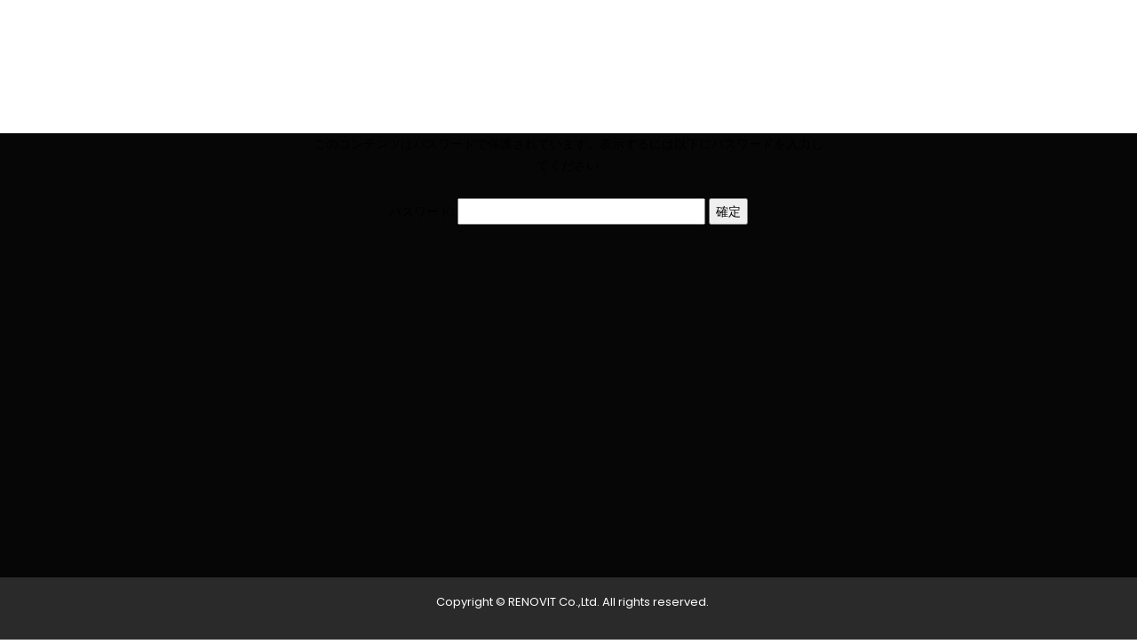

--- FILE ---
content_type: text/html; charset=UTF-8
request_url: https://renovit.co.jp/renovit-works-sp/
body_size: 34128
content:
<!DOCTYPE html>
<html dir="ltr" lang="ja" prefix="og: https://ogp.me/ns#">
<head>
    <meta sidebar-type="general" name="post-id" content="5959" setting-status="unique" detail="other" page-url="https://renovit.co.jp/renovit-works-sp/" />	<meta charset="UTF-8" />
	<meta name="viewport" content="width=device-width,initial-scale=1.0,maximum-scale=1" />
    <meta name="format-detection" content="telephone=no">



	<link rel="pingback" href="https://renovit.co.jp/xmlrpc.php" />

	<!-- Theme Hook -->
    <title>保護中: RENOVIT WORKS+ | 株式会社RENOVIT</title>
	<style>img:is([sizes="auto" i], [sizes^="auto," i]) { contain-intrinsic-size: 3000px 1500px }</style>
	
		<!-- All in One SEO 4.9.3 - aioseo.com -->
	<meta name="robots" content="max-image-preview:large" />
	<link rel="canonical" href="https://renovit.co.jp/renovit-works-sp/" />
	<meta name="generator" content="All in One SEO (AIOSEO) 4.9.3" />
		<meta property="og:locale" content="ja_JP" />
		<meta property="og:site_name" content="株式会社RENOVIT | 大阪堺筋本町の動画制作会社です。 リクルーティング、ブランディング、プロモーション、広告、会社・大学紹介、商品・サービス紹介、イベント、ウェディングまで幅広いジャンルの動画制作を制作しております。" />
		<meta property="og:type" content="article" />
		<meta property="og:title" content="保護中: RENOVIT WORKS+ | 株式会社RENOVIT" />
		<meta property="og:url" content="https://renovit.co.jp/renovit-works-sp/" />
		<meta property="article:published_time" content="2022-06-02T05:26:26+00:00" />
		<meta property="article:modified_time" content="2025-05-26T05:49:44+00:00" />
		<meta name="twitter:card" content="summary" />
		<meta name="twitter:title" content="保護中: RENOVIT WORKS+ | 株式会社RENOVIT" />
		<script type="application/ld+json" class="aioseo-schema">
			{"@context":"https:\/\/schema.org","@graph":[{"@type":"BreadcrumbList","@id":"https:\/\/renovit.co.jp\/renovit-works-sp\/#breadcrumblist","itemListElement":[{"@type":"ListItem","@id":"https:\/\/renovit.co.jp#listItem","position":1,"name":"Home","item":"https:\/\/renovit.co.jp","nextItem":{"@type":"ListItem","@id":"https:\/\/renovit.co.jp\/renovit-works-sp\/#listItem","name":"\u4fdd\u8b77\u4e2d: RENOVIT WORKS+"}},{"@type":"ListItem","@id":"https:\/\/renovit.co.jp\/renovit-works-sp\/#listItem","position":2,"name":"\u4fdd\u8b77\u4e2d: RENOVIT WORKS+","previousItem":{"@type":"ListItem","@id":"https:\/\/renovit.co.jp#listItem","name":"Home"}}]},{"@type":"Organization","@id":"https:\/\/renovit.co.jp\/#organization","name":"\u682a\u5f0f\u4f1a\u793eRENOVIT","description":"\u5927\u962a\u583a\u7b4b\u672c\u753a\u306e\u52d5\u753b\u5236\u4f5c\u4f1a\u793e\u3067\u3059\u3002 \u30ea\u30af\u30eb\u30fc\u30c6\u30a3\u30f3\u30b0\u3001\u30d6\u30e9\u30f3\u30c7\u30a3\u30f3\u30b0\u3001\u30d7\u30ed\u30e2\u30fc\u30b7\u30e7\u30f3\u3001\u5e83\u544a\u3001\u4f1a\u793e\u30fb\u5927\u5b66\u7d39\u4ecb\u3001\u5546\u54c1\u30fb\u30b5\u30fc\u30d3\u30b9\u7d39\u4ecb\u3001\u30a4\u30d9\u30f3\u30c8\u3001\u30a6\u30a7\u30c7\u30a3\u30f3\u30b0\u307e\u3067\u5e45\u5e83\u3044\u30b8\u30e3\u30f3\u30eb\u306e\u52d5\u753b\u5236\u4f5c\u3092\u5236\u4f5c\u3057\u3066\u304a\u308a\u307e\u3059\u3002","url":"https:\/\/renovit.co.jp\/","logo":{"@type":"ImageObject","url":"https:\/\/i0.wp.com\/renovit.co.jp\/wp-content\/uploads\/2019\/11\/renovit.jpg?fit=1000%2C1000&ssl=1","@id":"https:\/\/renovit.co.jp\/renovit-works-sp\/#organizationLogo","width":1000,"height":1000},"image":{"@id":"https:\/\/renovit.co.jp\/renovit-works-sp\/#organizationLogo"},"sameAs":["https:\/\/instagram.com\/RENOVIT","https:\/\/youtube.com\/RENOVIT"]},{"@type":"WebPage","@id":"https:\/\/renovit.co.jp\/renovit-works-sp\/#webpage","url":"https:\/\/renovit.co.jp\/renovit-works-sp\/","name":"\u4fdd\u8b77\u4e2d: RENOVIT WORKS+ | \u682a\u5f0f\u4f1a\u793eRENOVIT","inLanguage":"ja","isPartOf":{"@id":"https:\/\/renovit.co.jp\/#website"},"breadcrumb":{"@id":"https:\/\/renovit.co.jp\/renovit-works-sp\/#breadcrumblist"},"datePublished":"2022-06-02T14:26:26+09:00","dateModified":"2025-05-26T14:49:44+09:00"},{"@type":"WebSite","@id":"https:\/\/renovit.co.jp\/#website","url":"https:\/\/renovit.co.jp\/","name":"\u682a\u5f0f\u4f1a\u793eRENOVIT","description":"\u5927\u962a\u583a\u7b4b\u672c\u753a\u306e\u52d5\u753b\u5236\u4f5c\u4f1a\u793e\u3067\u3059\u3002 \u30ea\u30af\u30eb\u30fc\u30c6\u30a3\u30f3\u30b0\u3001\u30d6\u30e9\u30f3\u30c7\u30a3\u30f3\u30b0\u3001\u30d7\u30ed\u30e2\u30fc\u30b7\u30e7\u30f3\u3001\u5e83\u544a\u3001\u4f1a\u793e\u30fb\u5927\u5b66\u7d39\u4ecb\u3001\u5546\u54c1\u30fb\u30b5\u30fc\u30d3\u30b9\u7d39\u4ecb\u3001\u30a4\u30d9\u30f3\u30c8\u3001\u30a6\u30a7\u30c7\u30a3\u30f3\u30b0\u307e\u3067\u5e45\u5e83\u3044\u30b8\u30e3\u30f3\u30eb\u306e\u52d5\u753b\u5236\u4f5c\u3092\u5236\u4f5c\u3057\u3066\u304a\u308a\u307e\u3059\u3002","inLanguage":"ja","publisher":{"@id":"https:\/\/renovit.co.jp\/#organization"}}]}
		</script>
		<!-- All in One SEO -->

<link rel='dns-prefetch' href='//static.addtoany.com' />
<link rel='dns-prefetch' href='//secure.gravatar.com' />
<link rel='dns-prefetch' href='//stats.wp.com' />
<link rel='dns-prefetch' href='//fonts.googleapis.com' />
<link rel='preconnect' href='//i0.wp.com' />
<link rel="alternate" type="application/rss+xml" title="株式会社RENOVIT &raquo; フィード" href="https://renovit.co.jp/feed/" />
<link rel="alternate" type="application/rss+xml" title="株式会社RENOVIT &raquo; コメントフィード" href="https://renovit.co.jp/comments/feed/" />
		<!-- This site uses the Google Analytics by MonsterInsights plugin v9.5.3 - Using Analytics tracking - https://www.monsterinsights.com/ -->
		<!-- Note: MonsterInsights is not currently configured on this site. The site owner needs to authenticate with Google Analytics in the MonsterInsights settings panel. -->
					<!-- No tracking code set -->
				<!-- / Google Analytics by MonsterInsights -->
		<script type="text/javascript">
/* <![CDATA[ */
window._wpemojiSettings = {"baseUrl":"https:\/\/s.w.org\/images\/core\/emoji\/16.0.1\/72x72\/","ext":".png","svgUrl":"https:\/\/s.w.org\/images\/core\/emoji\/16.0.1\/svg\/","svgExt":".svg","source":{"concatemoji":"https:\/\/renovit.co.jp\/wp-includes\/js\/wp-emoji-release.min.js?ver=6.8.3"}};
/*! This file is auto-generated */
!function(s,n){var o,i,e;function c(e){try{var t={supportTests:e,timestamp:(new Date).valueOf()};sessionStorage.setItem(o,JSON.stringify(t))}catch(e){}}function p(e,t,n){e.clearRect(0,0,e.canvas.width,e.canvas.height),e.fillText(t,0,0);var t=new Uint32Array(e.getImageData(0,0,e.canvas.width,e.canvas.height).data),a=(e.clearRect(0,0,e.canvas.width,e.canvas.height),e.fillText(n,0,0),new Uint32Array(e.getImageData(0,0,e.canvas.width,e.canvas.height).data));return t.every(function(e,t){return e===a[t]})}function u(e,t){e.clearRect(0,0,e.canvas.width,e.canvas.height),e.fillText(t,0,0);for(var n=e.getImageData(16,16,1,1),a=0;a<n.data.length;a++)if(0!==n.data[a])return!1;return!0}function f(e,t,n,a){switch(t){case"flag":return n(e,"\ud83c\udff3\ufe0f\u200d\u26a7\ufe0f","\ud83c\udff3\ufe0f\u200b\u26a7\ufe0f")?!1:!n(e,"\ud83c\udde8\ud83c\uddf6","\ud83c\udde8\u200b\ud83c\uddf6")&&!n(e,"\ud83c\udff4\udb40\udc67\udb40\udc62\udb40\udc65\udb40\udc6e\udb40\udc67\udb40\udc7f","\ud83c\udff4\u200b\udb40\udc67\u200b\udb40\udc62\u200b\udb40\udc65\u200b\udb40\udc6e\u200b\udb40\udc67\u200b\udb40\udc7f");case"emoji":return!a(e,"\ud83e\udedf")}return!1}function g(e,t,n,a){var r="undefined"!=typeof WorkerGlobalScope&&self instanceof WorkerGlobalScope?new OffscreenCanvas(300,150):s.createElement("canvas"),o=r.getContext("2d",{willReadFrequently:!0}),i=(o.textBaseline="top",o.font="600 32px Arial",{});return e.forEach(function(e){i[e]=t(o,e,n,a)}),i}function t(e){var t=s.createElement("script");t.src=e,t.defer=!0,s.head.appendChild(t)}"undefined"!=typeof Promise&&(o="wpEmojiSettingsSupports",i=["flag","emoji"],n.supports={everything:!0,everythingExceptFlag:!0},e=new Promise(function(e){s.addEventListener("DOMContentLoaded",e,{once:!0})}),new Promise(function(t){var n=function(){try{var e=JSON.parse(sessionStorage.getItem(o));if("object"==typeof e&&"number"==typeof e.timestamp&&(new Date).valueOf()<e.timestamp+604800&&"object"==typeof e.supportTests)return e.supportTests}catch(e){}return null}();if(!n){if("undefined"!=typeof Worker&&"undefined"!=typeof OffscreenCanvas&&"undefined"!=typeof URL&&URL.createObjectURL&&"undefined"!=typeof Blob)try{var e="postMessage("+g.toString()+"("+[JSON.stringify(i),f.toString(),p.toString(),u.toString()].join(",")+"));",a=new Blob([e],{type:"text/javascript"}),r=new Worker(URL.createObjectURL(a),{name:"wpTestEmojiSupports"});return void(r.onmessage=function(e){c(n=e.data),r.terminate(),t(n)})}catch(e){}c(n=g(i,f,p,u))}t(n)}).then(function(e){for(var t in e)n.supports[t]=e[t],n.supports.everything=n.supports.everything&&n.supports[t],"flag"!==t&&(n.supports.everythingExceptFlag=n.supports.everythingExceptFlag&&n.supports[t]);n.supports.everythingExceptFlag=n.supports.everythingExceptFlag&&!n.supports.flag,n.DOMReady=!1,n.readyCallback=function(){n.DOMReady=!0}}).then(function(){return e}).then(function(){var e;n.supports.everything||(n.readyCallback(),(e=n.source||{}).concatemoji?t(e.concatemoji):e.wpemoji&&e.twemoji&&(t(e.twemoji),t(e.wpemoji)))}))}((window,document),window._wpemojiSettings);
/* ]]> */
</script>
<link rel='stylesheet' id='jquery.prettyphoto-css' href='https://renovit.co.jp/wp-content/plugins/wp-video-lightbox/css/prettyPhoto.css?ver=6.8.3' type='text/css' media='all' />
<link rel='stylesheet' id='video-lightbox-css' href='https://renovit.co.jp/wp-content/plugins/wp-video-lightbox/wp-video-lightbox.css?ver=6.8.3' type='text/css' media='all' />
<link rel='stylesheet' id='sbi_styles-css' href='https://renovit.co.jp/wp-content/plugins/instagram-feed/css/sbi-styles.min.css?ver=6.9.1' type='text/css' media='all' />
<style id='wp-emoji-styles-inline-css' type='text/css'>

	img.wp-smiley, img.emoji {
		display: inline !important;
		border: none !important;
		box-shadow: none !important;
		height: 1em !important;
		width: 1em !important;
		margin: 0 0.07em !important;
		vertical-align: -0.1em !important;
		background: none !important;
		padding: 0 !important;
	}
</style>
<link rel='stylesheet' id='wp-block-library-css' href='https://renovit.co.jp/wp-includes/css/dist/block-library/style.min.css?ver=6.8.3' type='text/css' media='all' />
<style id='classic-theme-styles-inline-css' type='text/css'>
/*! This file is auto-generated */
.wp-block-button__link{color:#fff;background-color:#32373c;border-radius:9999px;box-shadow:none;text-decoration:none;padding:calc(.667em + 2px) calc(1.333em + 2px);font-size:1.125em}.wp-block-file__button{background:#32373c;color:#fff;text-decoration:none}
</style>
<link rel='stylesheet' id='aioseo/css/src/vue/standalone/blocks/table-of-contents/global.scss-css' href='https://renovit.co.jp/wp-content/plugins/all-in-one-seo-pack/dist/Lite/assets/css/table-of-contents/global.e90f6d47.css?ver=4.9.3' type='text/css' media='all' />
<link rel='stylesheet' id='mediaelement-css' href='https://renovit.co.jp/wp-includes/js/mediaelement/mediaelementplayer-legacy.min.css?ver=4.2.17' type='text/css' media='all' />
<link rel='stylesheet' id='wp-mediaelement-css' href='https://renovit.co.jp/wp-includes/js/mediaelement/wp-mediaelement.min.css?ver=6.8.3' type='text/css' media='all' />
<style id='jetpack-sharing-buttons-style-inline-css' type='text/css'>
.jetpack-sharing-buttons__services-list{display:flex;flex-direction:row;flex-wrap:wrap;gap:0;list-style-type:none;margin:5px;padding:0}.jetpack-sharing-buttons__services-list.has-small-icon-size{font-size:12px}.jetpack-sharing-buttons__services-list.has-normal-icon-size{font-size:16px}.jetpack-sharing-buttons__services-list.has-large-icon-size{font-size:24px}.jetpack-sharing-buttons__services-list.has-huge-icon-size{font-size:36px}@media print{.jetpack-sharing-buttons__services-list{display:none!important}}.editor-styles-wrapper .wp-block-jetpack-sharing-buttons{gap:0;padding-inline-start:0}ul.jetpack-sharing-buttons__services-list.has-background{padding:1.25em 2.375em}
</style>
<style id='global-styles-inline-css' type='text/css'>
:root{--wp--preset--aspect-ratio--square: 1;--wp--preset--aspect-ratio--4-3: 4/3;--wp--preset--aspect-ratio--3-4: 3/4;--wp--preset--aspect-ratio--3-2: 3/2;--wp--preset--aspect-ratio--2-3: 2/3;--wp--preset--aspect-ratio--16-9: 16/9;--wp--preset--aspect-ratio--9-16: 9/16;--wp--preset--color--black: #000000;--wp--preset--color--cyan-bluish-gray: #abb8c3;--wp--preset--color--white: #ffffff;--wp--preset--color--pale-pink: #f78da7;--wp--preset--color--vivid-red: #cf2e2e;--wp--preset--color--luminous-vivid-orange: #ff6900;--wp--preset--color--luminous-vivid-amber: #fcb900;--wp--preset--color--light-green-cyan: #7bdcb5;--wp--preset--color--vivid-green-cyan: #00d084;--wp--preset--color--pale-cyan-blue: #8ed1fc;--wp--preset--color--vivid-cyan-blue: #0693e3;--wp--preset--color--vivid-purple: #9b51e0;--wp--preset--gradient--vivid-cyan-blue-to-vivid-purple: linear-gradient(135deg,rgba(6,147,227,1) 0%,rgb(155,81,224) 100%);--wp--preset--gradient--light-green-cyan-to-vivid-green-cyan: linear-gradient(135deg,rgb(122,220,180) 0%,rgb(0,208,130) 100%);--wp--preset--gradient--luminous-vivid-amber-to-luminous-vivid-orange: linear-gradient(135deg,rgba(252,185,0,1) 0%,rgba(255,105,0,1) 100%);--wp--preset--gradient--luminous-vivid-orange-to-vivid-red: linear-gradient(135deg,rgba(255,105,0,1) 0%,rgb(207,46,46) 100%);--wp--preset--gradient--very-light-gray-to-cyan-bluish-gray: linear-gradient(135deg,rgb(238,238,238) 0%,rgb(169,184,195) 100%);--wp--preset--gradient--cool-to-warm-spectrum: linear-gradient(135deg,rgb(74,234,220) 0%,rgb(151,120,209) 20%,rgb(207,42,186) 40%,rgb(238,44,130) 60%,rgb(251,105,98) 80%,rgb(254,248,76) 100%);--wp--preset--gradient--blush-light-purple: linear-gradient(135deg,rgb(255,206,236) 0%,rgb(152,150,240) 100%);--wp--preset--gradient--blush-bordeaux: linear-gradient(135deg,rgb(254,205,165) 0%,rgb(254,45,45) 50%,rgb(107,0,62) 100%);--wp--preset--gradient--luminous-dusk: linear-gradient(135deg,rgb(255,203,112) 0%,rgb(199,81,192) 50%,rgb(65,88,208) 100%);--wp--preset--gradient--pale-ocean: linear-gradient(135deg,rgb(255,245,203) 0%,rgb(182,227,212) 50%,rgb(51,167,181) 100%);--wp--preset--gradient--electric-grass: linear-gradient(135deg,rgb(202,248,128) 0%,rgb(113,206,126) 100%);--wp--preset--gradient--midnight: linear-gradient(135deg,rgb(2,3,129) 0%,rgb(40,116,252) 100%);--wp--preset--font-size--small: 13px;--wp--preset--font-size--medium: 20px;--wp--preset--font-size--large: 36px;--wp--preset--font-size--x-large: 42px;--wp--preset--spacing--20: 0.44rem;--wp--preset--spacing--30: 0.67rem;--wp--preset--spacing--40: 1rem;--wp--preset--spacing--50: 1.5rem;--wp--preset--spacing--60: 2.25rem;--wp--preset--spacing--70: 3.38rem;--wp--preset--spacing--80: 5.06rem;--wp--preset--shadow--natural: 6px 6px 9px rgba(0, 0, 0, 0.2);--wp--preset--shadow--deep: 12px 12px 50px rgba(0, 0, 0, 0.4);--wp--preset--shadow--sharp: 6px 6px 0px rgba(0, 0, 0, 0.2);--wp--preset--shadow--outlined: 6px 6px 0px -3px rgba(255, 255, 255, 1), 6px 6px rgba(0, 0, 0, 1);--wp--preset--shadow--crisp: 6px 6px 0px rgba(0, 0, 0, 1);}:where(.is-layout-flex){gap: 0.5em;}:where(.is-layout-grid){gap: 0.5em;}body .is-layout-flex{display: flex;}.is-layout-flex{flex-wrap: wrap;align-items: center;}.is-layout-flex > :is(*, div){margin: 0;}body .is-layout-grid{display: grid;}.is-layout-grid > :is(*, div){margin: 0;}:where(.wp-block-columns.is-layout-flex){gap: 2em;}:where(.wp-block-columns.is-layout-grid){gap: 2em;}:where(.wp-block-post-template.is-layout-flex){gap: 1.25em;}:where(.wp-block-post-template.is-layout-grid){gap: 1.25em;}.has-black-color{color: var(--wp--preset--color--black) !important;}.has-cyan-bluish-gray-color{color: var(--wp--preset--color--cyan-bluish-gray) !important;}.has-white-color{color: var(--wp--preset--color--white) !important;}.has-pale-pink-color{color: var(--wp--preset--color--pale-pink) !important;}.has-vivid-red-color{color: var(--wp--preset--color--vivid-red) !important;}.has-luminous-vivid-orange-color{color: var(--wp--preset--color--luminous-vivid-orange) !important;}.has-luminous-vivid-amber-color{color: var(--wp--preset--color--luminous-vivid-amber) !important;}.has-light-green-cyan-color{color: var(--wp--preset--color--light-green-cyan) !important;}.has-vivid-green-cyan-color{color: var(--wp--preset--color--vivid-green-cyan) !important;}.has-pale-cyan-blue-color{color: var(--wp--preset--color--pale-cyan-blue) !important;}.has-vivid-cyan-blue-color{color: var(--wp--preset--color--vivid-cyan-blue) !important;}.has-vivid-purple-color{color: var(--wp--preset--color--vivid-purple) !important;}.has-black-background-color{background-color: var(--wp--preset--color--black) !important;}.has-cyan-bluish-gray-background-color{background-color: var(--wp--preset--color--cyan-bluish-gray) !important;}.has-white-background-color{background-color: var(--wp--preset--color--white) !important;}.has-pale-pink-background-color{background-color: var(--wp--preset--color--pale-pink) !important;}.has-vivid-red-background-color{background-color: var(--wp--preset--color--vivid-red) !important;}.has-luminous-vivid-orange-background-color{background-color: var(--wp--preset--color--luminous-vivid-orange) !important;}.has-luminous-vivid-amber-background-color{background-color: var(--wp--preset--color--luminous-vivid-amber) !important;}.has-light-green-cyan-background-color{background-color: var(--wp--preset--color--light-green-cyan) !important;}.has-vivid-green-cyan-background-color{background-color: var(--wp--preset--color--vivid-green-cyan) !important;}.has-pale-cyan-blue-background-color{background-color: var(--wp--preset--color--pale-cyan-blue) !important;}.has-vivid-cyan-blue-background-color{background-color: var(--wp--preset--color--vivid-cyan-blue) !important;}.has-vivid-purple-background-color{background-color: var(--wp--preset--color--vivid-purple) !important;}.has-black-border-color{border-color: var(--wp--preset--color--black) !important;}.has-cyan-bluish-gray-border-color{border-color: var(--wp--preset--color--cyan-bluish-gray) !important;}.has-white-border-color{border-color: var(--wp--preset--color--white) !important;}.has-pale-pink-border-color{border-color: var(--wp--preset--color--pale-pink) !important;}.has-vivid-red-border-color{border-color: var(--wp--preset--color--vivid-red) !important;}.has-luminous-vivid-orange-border-color{border-color: var(--wp--preset--color--luminous-vivid-orange) !important;}.has-luminous-vivid-amber-border-color{border-color: var(--wp--preset--color--luminous-vivid-amber) !important;}.has-light-green-cyan-border-color{border-color: var(--wp--preset--color--light-green-cyan) !important;}.has-vivid-green-cyan-border-color{border-color: var(--wp--preset--color--vivid-green-cyan) !important;}.has-pale-cyan-blue-border-color{border-color: var(--wp--preset--color--pale-cyan-blue) !important;}.has-vivid-cyan-blue-border-color{border-color: var(--wp--preset--color--vivid-cyan-blue) !important;}.has-vivid-purple-border-color{border-color: var(--wp--preset--color--vivid-purple) !important;}.has-vivid-cyan-blue-to-vivid-purple-gradient-background{background: var(--wp--preset--gradient--vivid-cyan-blue-to-vivid-purple) !important;}.has-light-green-cyan-to-vivid-green-cyan-gradient-background{background: var(--wp--preset--gradient--light-green-cyan-to-vivid-green-cyan) !important;}.has-luminous-vivid-amber-to-luminous-vivid-orange-gradient-background{background: var(--wp--preset--gradient--luminous-vivid-amber-to-luminous-vivid-orange) !important;}.has-luminous-vivid-orange-to-vivid-red-gradient-background{background: var(--wp--preset--gradient--luminous-vivid-orange-to-vivid-red) !important;}.has-very-light-gray-to-cyan-bluish-gray-gradient-background{background: var(--wp--preset--gradient--very-light-gray-to-cyan-bluish-gray) !important;}.has-cool-to-warm-spectrum-gradient-background{background: var(--wp--preset--gradient--cool-to-warm-spectrum) !important;}.has-blush-light-purple-gradient-background{background: var(--wp--preset--gradient--blush-light-purple) !important;}.has-blush-bordeaux-gradient-background{background: var(--wp--preset--gradient--blush-bordeaux) !important;}.has-luminous-dusk-gradient-background{background: var(--wp--preset--gradient--luminous-dusk) !important;}.has-pale-ocean-gradient-background{background: var(--wp--preset--gradient--pale-ocean) !important;}.has-electric-grass-gradient-background{background: var(--wp--preset--gradient--electric-grass) !important;}.has-midnight-gradient-background{background: var(--wp--preset--gradient--midnight) !important;}.has-small-font-size{font-size: var(--wp--preset--font-size--small) !important;}.has-medium-font-size{font-size: var(--wp--preset--font-size--medium) !important;}.has-large-font-size{font-size: var(--wp--preset--font-size--large) !important;}.has-x-large-font-size{font-size: var(--wp--preset--font-size--x-large) !important;}
:where(.wp-block-post-template.is-layout-flex){gap: 1.25em;}:where(.wp-block-post-template.is-layout-grid){gap: 1.25em;}
:where(.wp-block-columns.is-layout-flex){gap: 2em;}:where(.wp-block-columns.is-layout-grid){gap: 2em;}
:root :where(.wp-block-pullquote){font-size: 1.5em;line-height: 1.6;}
</style>
<link rel='stylesheet' id='contact-form-7-css' href='https://renovit.co.jp/wp-content/plugins/contact-form-7/includes/css/styles.css?ver=6.1.4' type='text/css' media='all' />
<link rel='stylesheet' id='rs-plugin-settings-css' href='https://renovit.co.jp/wp-content/plugins/revslider/public/assets/css/settings.css?ver=5.4.1' type='text/css' media='all' />
<style id='rs-plugin-settings-inline-css' type='text/css'>
#rs-demo-id {}
</style>
<link rel='stylesheet' id='wpi_fonts-css' href='https://fonts.googleapis.com/css?family=Neucha%3A300%2C400%2C600%2C700%7CRock+Salt%7COpen+Sans%3A300%2C400%2C600%2C700%7COpen+Sans+Condensed%3A300%2C700%7CPacifico%7COregano%7CChewy%7CCourgette%7CExo%7CGruppo%7CKite+One%7CKnewave%7CAllura%7CSatisfy%7CSource+Sans+Pro%3A200%2C400%2C600%2C700%7CCrafty+Girls%7CGreat+Vibes%7CSacramento%7COswald%7CUltra%7CAnton%7CRaleway%7CDroid+Sans%7CRoboto%3A100%2C300%2C400%2C700%7CExo+2%3A100%2C300%2C400%2C700%7CCapriola%7CCrimson+Text%7CLato%3A100%2C300%2C400%2C700%7CPlayfair+Display%3A300%2C400%2C700%7CSignika&#038;ver=6.8.3' type='text/css' media='all' />
<link rel='stylesheet' id='style-css' href='https://renovit.co.jp/wp-content/themes/massive-dynamic/style.css?ver=6.1' type='text/css' media='all' />
<style id='style-inline-css' type='text/css'>
.recent-project{background-color:#f3f3f3;padding-top:69px;padding-bottom:80px;width:100%}.recent-project .recent-container{margin:auto}.recent-project .recent-title{font-size:22px;font-weight:400;line-height:22px;color:#222;text-transform:uppercase;margin-left:0}.recent-project .recent-title-seprator{width:25px;height:2px;border-top:2px solid #222;margin:15px 0 60px 0}.recent-project .single_related{float:left;margin:0 5px 20px 5px;width:calc( 100% / 5 - 11px);height:240px;text-align:center;position:relative}.recent-project .recent-image{width:100%;height:135px;background-color:#dcdcdc;display:table;overflow:hidden;position:relative}.recent-project .recent-image .image-holder{position:absolute;width:100%;height:100%;top:0;left:0;background-repeat:no-repeat;background-position:center center;background-size:cover}.recent-project .recent-image:hover .recent-overlay{opacity:.3}.recent-project .recent-overlay{width:100%;height:100%;background-color:#000;opacity:0;position:absolute;top:0;left:0;transition:opacity .3s}.recent-project .recent-image span{display:table-cell;vertical-align:middle;color:#222;font-size:12px}.recent-project .recent-single-title{font-size:15px;font-weight:600;color:#000;line-height:18px;margin-top:25px}.recent-project .recent-single-cat{font-size:10px;font-weight:500;color:#7d7d7d;line-height:12px}.dark .widget.widget-md-recent-portfolio .item .overlay,.dark-sidebar .widget.widget-md-recent-portfolio .item .overlay{background:rgba(255,255,255,0.3)}.light .widget.widget-md-recent-portfolio .item .overlay,.light-sidebar .widget.widget-md-recent-portfolio .item .overlay{background:rgba(0,0,0,0.3)}
.widget_md_progress{padding-right:35px}.widget_md_progress .widget-title{font-size:15px}.widget_md_progress .progress-list .bar-percentage{float:left;margin-right:9px;font-size:13px;text-align:right;margin-top:3px;line-height:2;width:33px}.widget_md_progress .progress-list .bar-container{height:100%;overflow:hidden;vertical-align:middle;display:list-item;line-height:100%;opacity:0}.widget_md_progress .progress-list .bar{height:3px;border-radius:5px;opacity:0}.widget_md_progress .progress-list .title{left:3px;position:relative;line-height:23px;text-align:left;font-size:13px;font-weight:normal}.widget-area.modernStyle .wrapContent{width:100%}.dark-sidebar.dark .widget_md_progress .progress-list .bar-percentage,.footer-widgets.dark .widget_md_progress .progress-list .bar-percentage{color:rgba(0,0,0,0.6)}.dark-sidebar .widget_md_progress .progress-list .bar,.footer-widgets.dark .widget_md_progress .progress-list .bar{background-color:rgba(0,0,0,0.3)}.dark-sidebar .widget_md_progress .progress-list .title,.footer-widgets.dark .widget_md_progress .progress-list .title{color:rgba(0,0,0,0.6)}.dark-sidebar .widget_md_progress .progress-list .progressbar:hover .bar-percentage,.footer-widgets.dark .widget_md_progress .progress-list .progressbar:hover .bar-percentage{color:rgba(0,0,0,1)}.dark-sidebar .widget_md_progress .progress-list .progressbar:hover .bar,.footer-widgets.dark .widget_md_progress .progress-list .progressbar:hover .bar{background-color:rgba(0,0,0,1)}.dark-sidebar .widget_md_progress .progress-list .progressbar:hover .title,.footer-widgets.dark .widget_md_progress .progress-list .progressbar:hover .title{color:rgba(0,0,0,1)}.light-sidebar .widget_md_progress .progress-list .bar-percentage,.footer-widgets.light .widget_md_progress .progress-list .bar-percentage{color:rgba(255,255,255,0.6)}.light-sidebar .widget_md_progress .progress-list .bar,.footer-widgets.light .widget_md_progress .progress-list .bar{background-color:rgba(255,255,255,0.6)}.light-sidebar .widget_md_progress .progress-list .title,.footer-widgets.light .widget_md_progress .progress-list .title{color:rgba(255,255,255,0.6)}.light-sidebar .widget_md_progress .progress-list .progressbar:hover .bar-percentage,.footer-widgets.light .widget_md_progress .progress-list .progressbar:hover .bar-percentage{color:rgba(255,255,255,1)}.light-sidebar .widget_md_progress .progress-list .progressbar:hover .bar,.footer-widgets.light .widget_md_progress .progress-list .progressbar:hover .bar{background-color:rgba(255,255,255,1)}.light-sidebar .widget_md_progress .progress-list .progressbar:hover .title,.footer-widgets.light .widget_md_progress .progress-list .progressbar:hover .title{color:rgba(255,255,255,1)}.widget_md_progress .progressbar{cursor:pointer}.widget_md_progress .progressbar .bar-percentage,.widget_md_progress .progressbar .bar,.widget_md_progress .progressbar .title{transition:all .5s}
.light .widget-contact-info-content p,.light-sidebar .widget-contact-info-content p{color:rgba(255,255,255,0.6) !important}.dark .widget-contact-info-content p,.dark-sidebar .widget-contact-info-content p{color:rgba(0,0,0,0.6) !important}.widget-contact-info-content div,.widget-contact-info-content div span{margin-bottom:5px}footer .widget-contact-info-content{min-height:130px;min-width:240px}
.left-align .widget-instagram .widget-content{float:left}.right-align .widget-instagram .widget-content{float:right}.widget-instagram .widget-content{position:relative;max-width:100%;width:256px;margin:auto}.widget-instagram .widget-content>.item{width:60px;height:60px;margin:2px;float:left;position:relative;cursor:pointer}.widget-instagram .featured-item .item{width:256px;height:256px;max-width:100%;float:none;cursor:inherit}.widget-instagram .widget-content>.item .meta{display:none}.widget-instagram .featured-item .meta{display:block;position:absolute;top:0;left:0;width:100%;height:58px;text-align:left;background:transparent url("assets/img/instagram-shadow.png") center repeat-x}.widget-instagram .item .meta .likes,.widget-instagram .item .meta .comments{color:#fff;font-size:12px;line-height:58px;background-color:transparent}.widget-instagram .item:first-child .meta i{margin-right:5px}.widget-instagram .item .meta .likes{margin-left:15px}.widget-instagram .item .meta .comments{margin-left:10px}.widget-instagram .user-info{text-align:center;margin:-40px 0 20px;position:relative}.widget-instagram .user-info .avatar{width:80px;height:80px;border:3px solid rgba(255,255,255,0.3);border-radius:50%;background-position:center;background-size:contain;margin:0 auto 10px;background-clip:padding-box}.widget-instagram .user-info .username,.widget-instagram .user-info .biography{color:inherit;margin:0;line-height:14px}.widget-instagram .user-info .username{margin-bottom:5px}.widget-instagram .user-info .username a{font-size:14px;font-weight:bold}.widget-instagram .user-info .biography{font-size:12px}
.footer-widgets .widget-md-text .text-widget-desc p{padding-right:40px}.modernStyle .text-widget-image{display:inline-block}.widget-md-text .text-widget-image{max-width:300px;max-height:70px;margin-bottom:-9px}.center-align .widget-md-text .text-widget-image{margin:0 auto}.right-align .widget-md-text .text-widget-image{float:right}.widget-md-text #text-widget-btn{margin-top:25px;color:inherit;border-color:inherit}.widget-md-text #text-widget-btn .shortcode-btn .fade-square{transition:border-color .3s}.widget-md-text #text-widget-btn .shortcode-btn .fade-square span{transition:color .3s}.dark .widget-md-text .text-widget-desc p,.dark-sidebar .widget-md-text .text-widget-desc p{color:rgba(0,0,0,0.6) !important}.dark .widget-md-text #text-widget-btn .shortcode-btn .fade-square,.dark-sidebar .widget-md-text #text-widget-btn .shortcode-btn .fade-square{border-color:rgba(0,0,0,0.6);padding:10px 21px 10px 10px}.dark .widget-md-text #text-widget-btn .shortcode-btn .fade-square:hover,.dark-sidebar .widget-md-text #text-widget-btn .shortcode-btn .fade-square:hover{border-color:rgba(0,0,0,1)}.dark .widget-md-text #text-widget-btn .shortcode-btn .fade-square:hover span,.dark-sidebar .widget-md-text #text-widget-btn .shortcode-btn .fade-square:hover span{color:rgba(0,0,0,1)}.light .widget-md-text .text-widget-desc p,.light-sidebar .widget-md-text .text-widget-desc p{color:rgba(255,255,255,0.6) !important}.light .widget-md-text #text-widget-btn .shortcode-btn .fade-square,.light-sidebar .widget-md-text #text-widget-btn .shortcode-btn .fade-square{border:1px solid rgba(255,255,255,0.6)}.light .widget-md-text #text-widget-btn .shortcode-btn .fade-square:hover,.light-sidebar .widget-md-text #text-widget-btn .shortcode-btn .fade-square:hover{border:1px solid rgba(255,255,255,1)}.light .widget-md-text #text-widget-btn .shortcode-btn .fade-square:hover span,.light-sidebar .widget-md-text #text-widget-btn .shortcode-btn .fade-square:hover span{color:rgba(255,255,255,1)}.textwidget iframe{width:100%}.shortcode-btn .button-icon{vertical-align:middle;text-align:center}.shortcode-btn{display:inline-block;backface-visibility:hidden;padding:1px;white-space:nowrap}.shortcode-btn .button{display:inline-table}.shortcode-btn .button.fill-oval span,.shortcode-btn .button.fade-oval span{vertical-align:middle;position:relative;top:-1px}.shortcode-btn .button.button-small.slide span{position:relative;top:-2px}.shortcode-btn .animation{overflow:hidden}.shortcode-btn .button-small{font-size:12px;line-height:13px}.shortcode-btn .button-standard .button-icon{font-size:15px;width:15px;height:15px;line-height:15px}.shortcode-btn .button-standard .button-icon{font-size:14px;width:22px;height:22px;line-height:22px}.shortcode-btn .button-standard{font-size:13px;line-height:13px}.shortcode-btn .button.fade-square.button-small .button-icon{font-size:14px}.shortcode-btn .button.fade-oval.button-standard .button-icon,.shortcode-btn .button.fill-oval.button-standard .button-icon{font-size:18px}.shortcode-btn .button.fade-oval.button-small .button-icon,.shortcode-btn .button.fill-oval.button-small .button-icon{font-size:14px}.shortcode-btn .animation span{display:inline-block}.shortcode-btn .button-standard.animation{letter-spacing:6px}body:not(.compose-mode) .shortcode-btn .button-standard.animation{overflow:hidden}.shortcode-btn .button-small.animation{letter-spacing:4px}.shortcode-btn .button-small.animation span,.shortcode-btn .button-standard.animation span{margin-right:9px}.shortcode-btn .button-small.animation .button-icon{font-size:15px}.shortcode-btn .button-standard.slide,.shortcode-btn .button-small.slide{text-align:left}.shortcode-btn .slide.slide-transition{transition:width .4s,background .4s}.shortcode-btn .button-standard.slide{height:52px;width:52px}.shortcode-btn .button-small.slide{height:40px;width:40px}.shortcode-btn .button-standard.slide span{left:25px;opacity:0;padding-right:24px;top:50%;transform:translateY(-50%);bottom:0;font-size:14px}.shortcode-btn .button-small.slide span{opacity:0;left:17px;padding-right:15px;top:0;bottom:0;margin:13px 0}.shortcode-btn .button-standard.slide .button-icon{width:47px;display:table;height:52px;line-height:54px}.shortcode-btn .button-small.slide .button-icon{width:38px;display:inline-block;height:40px;line-height:38px}.shortcode-btn .button-standard.come-in{border:3px solid}.shortcode-btn .button-small.come-in{border:2px solid}.shortcode-btn .button-standard.flash-animate:hover .button-icon{left:5px}.shortcode-btn .button-small.flash-animate:hover .button-icon{left:4px}.shortcode-btn .button-standard.flash-animate:hover{letter-spacing:0}.shortcode-btn .fade-square,.shortcode-btn .fade-oval,.shortcode-btn .fill-oval,.shortcode-btn .slide,.shortcode-btn .come-in,.shortcode-btn .fill-rectangle,.shortcode-btn .animation,.shortcode-btn .flash-animate{opacity:1;border:1px solid;font-weight:400}.shortcode-btn .fade-oval,.shortcode-btn .flash-animate,.shortcode-btn .slide{border:2px solid}.shortcode-btn .fade-square,.shortcode-btn .fade-oval,.shortcode-btn .come-in,.shortcode-btn .animation,.shortcode-btn .flash-animate{-webkit-transition:background-color .3s;-moz-transition:background-color .3s;-ms-transition:background-color .3s;-o-transition:background-color .3s;transition:background-color .3s}.shortcode-btn .fade-square,.shortcode-btn .flash-animate{border-radius:3px}.shortcode-btn .fade-square .button-icon,.shortcode-btn .fade-oval .button-icon,.shortcode-btn .fill-oval .button-icon{padding-right:10px}.shortcode-btn .fade-square .button-icon,.shortcode-btn .fade-square span,.shortcode-btn .fade-oval .button-icon,.shortcode-btn .fade-oval span{-webkit-transition:all 100ms;-moz-transition:all 100ms;-ms-transition:all 100ms;white-space:nowrap;-o-transition:all 100ms;transition:all 100ms}.shortcode-btn .fill-oval{-webkit-transition:all .4s;-moz-transition:all .4s;-ms-transition:all .4s;-o-transition:all .4s;transition:all .4s}.shortcode-btn .fade-oval,.shortcode-btn .fill-oval{border-radius:50px;font-size:14px}.shortcode-btn .fill-oval span{line-height:13px}.shortcode-btn .slide .button-icon{transition:all .8s}.shortcode-btn .slide{border-radius:50px;display:flex;align-items:center;text-align:center;position:relative;overflow:hidden}.shortcode-btn .slide span{white-space:nowrap;-webkit-transition:left .4s,opacity .4s;-moz-transition:left .4s,opacity .4s;-ms-transition:left .4s,opacity .4s;-o-transition:left .4s,opacity .4s;transition:left .4s,opacity .4s}.shortcode-btn .slide:hover{border-radius:50px;background-color:#2d2d2d;width:124px}.shortcode-btn .slide:hover .button-icon{transform:rotate(360deg)}.shortcode-btn .slide .button-icon{font-size:18px}.shortcode-btn .come-in,.shortcode-btn .fill-rectangle{position:relative;overflow:hidden;z-index:9;transition:all .4s}.shortcode-btn .come-in:hover:after{width:100%}.shortcode-btn .come-in:after{content:'';position:absolute;z-index:-1;width:0;height:100%;top:0;right:0;-webkit-transition:all .3s;-moz-transition:all .3s;-ms-transition:all .3s;-o-transition:all .3s;transition:all .3s}.shortcode-btn .come-in .button-icon,.shortcode-btn .come-in span{-webkit-transition:all .3s;-moz-transition:all .3s;-ms-transition:all .3s;-o-transition:all .3s;transition:all .3s}.shortcode-btn .come-in .button-icon,.shortcode-btn .fill-rectangle .button-icon{margin-right:10px}.shortcode-btn .button-standard.come-in span,.shortcode-btn .button-standard.fill-rectangle span{font-size:14px;line-height:1.2em}.shortcode-btn .button-standard.come-in .button-icon,.shortcode-btn .button-standard.fill-rectangle .button-icon{font-size:15px}.shortcode-btn .animation{font-size:13px;line-height:13px;position:relative;border:1px solid;-webkit-transition:opacity .4s,color .4s;-moz-transition:opacity .4s,color .4s;-ms-transition:opacity .4s,color .4s;-o-transition:opacity .4s,color .4s;transition:opacity .4s,color .4s}.shortcode-btn .animation:after{content:"";position:absolute;left:-125px;width:80px;height:100px;top:-25px;-webkit-transition:left .4s,opacity .4s,color .4s,transform .4s;-moz-transition:left .4s,opacity .4s,color .4s,transform .4s;-ms-transition:left .4s,opacity .4s,color .4s,transform .4s;-o-transition:left .4s,opacity .4s,color .4s,transform .4s;transition:left .4s,opacity .4s,color .4s,transform .4s;-webkit-transform:skew(40deg);-moz-transform:skew(40deg);-ms-transform:skew(40deg);-o-transform:skew(40deg);transform:skew(40deg)}.shortcode-btn .animation:hover:after{-webkit-transform:skew(0);-moz-transform:skew(0);-ms-transform:skew(0);-o-transform:skew(0);transform:skew(0);left:101%}.shortcode-btn .animation:hover{opacity:1}.shortcode-btn .animation .button-icon{font-size:15px}.shortcode-btn .flash-animate{-webkit-transition:all .3s;-moz-transition:all .3s;-ms-transition:all .3s;-o-transition:all .3s;transition:all .3s}.shortcode-btn .flash-animate:hover .button-icon{opacity:1;left:5px}.shortcode-btn .flash-animate .button-icon{opacity:0;left:-3px;position:relative;-webkit-transition:all .3s;-moz-transition:all .3s;-ms-transition:all .3s;-o-transition:all .3s;transition:all .3s}
.widget-md-social .item{margin-bottom:20px}.widget-md-social a i.icon{margin-right:10px}.sidebar.right-align .widget-md-social .item-list a i.icon{float:right;margin:3px 0 0 10px}.footer-widgets .widget-md-social a i.icon{padding:5px;border-radius:50px;display:inherit;transition:background-color .3s}.footer-widgets.light .widget-md-social a i.icon{background-color:rgba(255,255,255,0.6);color:rgba(0,0,0,.6)}.footer-widgets.dark .widget-md-social a i.icon{background-color:rgba(0,0,0,0.6);color:rgba(255,255,255,.6)}.footer-widgets.light .widget-md-social a:hover i.icon{background-color:#fff}.footer-widgets.dark .widget-md-social a:hover i.icon{background-color:#000}.footer-widgets .widget-md-social a i.text{font-style:normal}
</style>
<link rel='stylesheet' id='page-style-css' href='https://renovit.co.jp/wp-content/uploads/md_cache/5959.css?ver=2025-05-26-02-49-446.1' type='text/css' media='all' />
<link rel='stylesheet' id='plugin-styles-css' href='https://renovit.co.jp/wp-content/themes/massive-dynamic/assets/css/plugin.min.css' type='text/css' media='all' />
<link rel='stylesheet' id='px-iconfonts-style-css' href='https://renovit.co.jp/wp-content/themes/massive-dynamic/assets/css/iconfonts.min.css' type='text/css' media='all' />
<link rel='stylesheet' id='flexslider-style-css' href='https://renovit.co.jp/wp-content/themes/massive-dynamic/assets/css/flexslider.min.css' type='text/css' media='all' />
<link rel='stylesheet' id='responsive-style-css' href='https://renovit.co.jp/wp-content/themes/massive-dynamic/assets/css/responsive.min.css?ver=6.1' type='text/css' media='all' />
<style id='responsive-style-inline-css' type='text/css'>
h1{color:rgb(0,0,0);font-family:Poppins;font-weight:400;font-style:normal;font-size:40px;line-height:75px;letter-spacing:0px;}h2{color:rgb(0,0,0);font-family:Poppins;font-weight:400;font-style:normal;font-size:60px;line-height:65px;letter-spacing:0px;}h3, h3.wpb_accordion_header,h3.wpb_toggle_header,.woocommerce-loop-product__title{color:rgb(0,0,0);font-family:Poppins;font-weight:400;font-style:normal;font-size:40px;line-height:47px;letter-spacing:0px;}h4{color:rgb(0,0,0);font-family:Poppins;font-weight:600;font-style:normal;font-size:30px;line-height:45px;letter-spacing:0px;}h5{color:rgb(0,0,0);font-family:Poppins;font-weight:600;font-style:normal;font-size:22px;line-height:35px;letter-spacing:0px;}h6{color:rgb(0,0,0);font-family:Poppins;font-weight:400;font-style:normal;font-size:17px;line-height:25px;letter-spacing:0px;}p{color:rgb(0,0,0);font-family:Poppins;font-weight:400;font-style:normal;font-size:14px;line-height:24px;letter-spacing:0px;}a{color:rgb(0,0,0);font-family:Poppins;font-weight:600;font-style:normal;font-size:14px;line-height:14px;letter-spacing:0px;}.layout{padding-top:0.0px;padding-bottom:0px;width:100%;}main{padding-top:0.0px;}header .content ul.icons-pack li.icon ,header.top-block .style-style2 .icons-pack .icon.notification-item{display:none;}header { top:0px;}header[class *= "side-" ]{width: 14%;;}header:not(.top-block) .top nav > ul > li .menu-title .icon , header:not(.top-block) .top nav > ul > li .hover-effect .icon , header:not(.top-block) .top nav > ul > li .menu-title .title, header.side-classic .side nav > ul > li > a .menu-title .title, header:not(.top-block) .top nav > ul > li .hover-effect .title {display:inline-block;} header.side-classic .side nav > ul > li > a .menu-title .icon{display:inline-block} header.side-classic .style-center nav > ul > li > a .menu-title .icon{display:block}.activeMenu{ color:#2a7ec2 !important;}header a, header .navigation a, header .navigation, .gather-overlay .menu a, header.side-classic div.footer .footer-content .copyright p{ color:rgb(255, 255, 255);font-family:Poppins;font-weight:500;font-style:normal;font-size:13px;letter-spacing:0.00px;line-height : 1.5em;}header .icons-pack a{color:rgb(255, 255, 255)}header .navigation .separator a {background-color:rgba(255,255,255,0.5);;}header .icons-pack .elem-container .title-content{color:rgb(255, 255, 255);}.top-classic .navigation .menu-separator,.top-logotop .navigation .menu-separator{ background-color:#2a7ec2;}.top-classic:not(.header-clone) .style-wireframe .navigation .menu-separator{ background-color:rgb(255, 255, 255);}header.top-block .icons-pack li .elem-container,header .top .icons-pack .icon span,header.top-block .icons-pack li .title-content .icon,header.top-modern .icons-pack li .title-content .icon,header .icons-pack a{ font-size:16px;}.gather-btn .gather-menu-icon,header .icons-pack a.shopcart .icon-shopcart2,header .icons-pack a.shopcart .icon-shopping-cart{font-size:19px;}header .icons-pack .shopcart-item .number{color:rgb(255, 255, 255);background-color:#2a7ec2;}.layout-container .business{display:none;}header.top-classic:not(.header-clone) .content:not(.style-wireframe) nav > ul > li:hover > a .menu-title , header.top-classic:not(.header-clone) .content:not(.style-wireframe) nav > ul > li:hover > a .menu-title:after{ color:#2a7ec2;} .top-classic .style-wireframe .navigation > ul > li:hover .menu-separator{ background-color:#2a7ec2;} header.top-classic .icons-pack .icon:hover { color:#2a7ec2;}header.top-modern .btn-1b:after { background:rgb(255, 255, 255);}header.top-modern .btn-1b:active{ background:rgb(255, 255, 255);}header.top-modern nav > ul> li, header.top-modern .icons-pack li, header.top-modern .first-part{ border-right: 1px solid rgba(255,255,255,0.3);;}header.top-modern .business{ border-bottom: 1px solid rgba(255,255,255,0.3);;}header.top-modern .business, header.top-modern .business a{ color:rgb(255, 255, 255);}header.side-classic nav > ul > li:hover > a, header.side-classic.standard-mode .icons-holder ul.icons-pack li:hover a, header.side-classic.standard-mode .footer-socials li:hover a, header.side-classic nav > ul > li.has-dropdown:not(.megamenu):hover > a, header.side-classic nav > ul > li:hover > a > .menu-title span, header.side-classic .footer-socials li a .hover, header.side-classic .icons-pack li a .hover, header.side-modern .icons-pack li a span.hover, header.side-modern .nav-modern-button span.hover, header.side-modern .footer-socials span.hover, header.side-classic nav > ul > li.has-dropdown:not(.megamenu) .dropdown a:hover .menu-title span, header.side-classic nav > ul > li > ul li.has-dropdown:not(.megamenu):hover > a .menu-title span{ color:#2a7ec2;border-color:#2a7ec2;}header.side-classic div.footer ul li.info .footer-content span, header.side-classic .icons-pack li.search .search-form input{ color:rgb(255, 255, 255);}header.side-classic div.footer ul, header.side-classic div.footer ul li, header.side-classic .icons-holder{ border-color:rgb(255, 255, 255);}header.side-classic .icons-holder li hr{ background-color:rgb(255, 255, 255);}header .side .footer .copyright p{ color:rgb(255, 255, 255);}header .color-overlay, header.side-modern .footer .info .footer-content .copyright, header.side-modern .footer .info .footer-content .footer-socials, header.side-modern .search-form input[type="text"]{background-color: rgba(255, 247, 247, 0);}header:not(.header-clone) > .color-overlay{border-bottom: 1px solid; border-bottom-color:rgba(255,255,255,0.3);;}.second-header-bg {border-bottom: 1px solid; border-bottom-color:rgba(0,0,0,0.3);;}header nav.navigation li.megamenu > .dropdown, header nav.navigation li.has-dropdown > .dropdown{ display : table; position: absolute; top:70px;}header nav.navigation li.megamenu > .dropdown > .megamenu-dropdown-overlay, .gather-overlay nav li.megamenu > .dropdown > .megamenu-dropdown-overlay, header nav > ul > li.has-dropdown:not(.megamenu) ul .megamenu-dropdown-overlay{ background-color:rgba(255,255,255,0);}header nav.navigation > ul > li.megamenu > ul > li > a{ color:rgb(52,52,52);}header[class *= "top-"]:not(.right) nav.navigation li.megamenu > ul.dropdown:not(.side-line), header[class *= "top-"]:not(.right) nav.navigation > ul > li.has-dropdown > ul.dropdown:not(.side-line){border-top:3px solid rgb(8,158,155);}header.top nav.navigation > ul > li.has-dropdown:not(.megamenu) .dropdown.side-line, header.top nav.navigation li.megamenu > .dropdown.side-line, .gather-overlay nav.navigation > ul > li.has-dropdown:not(.megamenu) .dropdown.side-line, .gather-overlay nav.navigation li.megamenu > .dropdown.side-line{ border-left: 3px solid rgb(8,158,155);}header.top nav.navigation > ul > li.has-dropdown:not(.megamenu) .dropdown.side-line li:after, .gather-overlay nav.navigation > ul > li.has-dropdown:not(.megamenu) .dropdown.side-line li:after{ background-color:rgba(129,129,129,0.3);;}header[class *= "top-"]:not(.right) nav.navigation li.megamenu > .dropdown,header[class *= "top-"]:not(.right) nav.navigation li.has-dropdown > .dropdown{left: 0;}header[class *= "top-"] nav .dropdown a, header[class *= "side-"] nav .dropdown a, .gather-overlay nav .dropdown a{ font-size:12px;}.gather-overlay nav.navigation li.megamenu > .dropdown, .gather-overlay nav.navigation li.has-dropdown > .dropdown{ background-color:rgba(255,255,255,0);display : table; left: 0; position: absolute; top: 150%; }header.left nav.navigation > ul > li.has-dropdown > .dropdown .megamenu-dropdown-overlay, header.side-modern .side.style-style2 nav > ul > li .megamenu-dropdown-overlay, header.side-modern .side.style-style1 nav > ul .megamenu-dropdown-overlay, header.side-modern .style-style1.side nav ul li{ background-color:rgba(255,255,255,0);}header.side-modern .style-style1.side nav ul li, header.side-modern .style-style1.side nav.navigation > ul > li.has-dropdown .dropdown{ border-color:rgba(129,129,129,0.3);;color:rgb(129,129,129);}header nav.navigation .dropdown a, header.side-modern nav.navigation a, .gather-overlay nav.navigation .dropdown a{ color:rgb(129,129,129);position: relative !important; width: auto !important;}header .top nav > ul > li > ul li:hover > a .menu-title span, header .top nav > ul > li .dropdown a:hover .menu-title span, .gather-overlay nav > ul > li > ul li:hover > a .menu-title span, .gather-overlay nav > ul > li .dropdown a:hover .menu-title span, header.side-classic nav > ul > li > ul li:hover > a .menu-title span, header.side-classic nav > ul > li .dropdown a:hover .menu-title span, header.side-modern .side.style-style2 nav.navigation ul li a:hover{ color:rgb(8,158,155);border-color:rgb(8,158,155);}header.side-modern .side.style-style1 nav.navigation ul li:hover{ background-color:rgb(8,158,155);}.layout-container> .color-overlay.color-type { display:none; }.layout-container > .color-overlay.texture-type,.layout-container> .texture-overlay{ display:none; }.layout-container> .color-overlay.color-type {background-color:#FFF;}.layout-container> .bg-image { background-repeat:no-repeat;background-attachment:fixed;background-position:center top;background-size: inherit;opacity:1;}.layout-container> .texture-overlay { opacity:0.5;background-image: url(https://renovit.co.jp/wp-content/themes/massive-dynamic/lib/customizer/assets/images/texture/1.png);}footer> .color-overlay,footer> .texture-overlay,footer > .bg-image { display:none; }footer> .color-overlay.color-type { display:none; }footer > .color-overlay.texture-type,footer> .texture-overlay{ display:none; }footer> .bg-image { background-repeat:no-repeat;background-attachment:fixed;background-position:center top;background-size: cover;opacity:1.0;}footer> .texture-overlay { opacity:0.5;background-image: url(https://renovit.co.jp/wp-content/themes/massive-dynamic/lib/customizer/assets/images/texture/1.png);}main .content .color-overlay.color-type { background-color: rgb(6,6,6);}main .content { padding:0px;}main #content { margin-left: auto; margin-right: auto; }footer {width: 100% ; margin-top:0px; visibility: hidden; display: block;}footer .content{width:75%;}#footer-bottom .social-icons span a,#footer-bottom .go-to-top a,#footer-bottom p{color:rgb(255,255,255)}footer.footer-default .footer-widgets {background-color:rgb(42,42,42);overflow: hidden;}footer .widget-area {height:392px;}footer hr.footer-separator{height:0px;background-color:rgba(51, 51, 51, 0)}footer.footer-default .widget-area.classicStyle.border.boxed div[class*="col-"]{height:272px;}footer.footer-default .widget-area.classicStyle.border.full div[class*="col-"]{height :392px;padding : 45px 30px;}footer.footer-default #footer-bottom{background-color:rgb(42,42,42);}#footer-bottom{height:84px;}#footer-bottom .social-icons > span:not(.go-to-top){display:inline-flex;}#footer-bottom .copyright{display:block;}#footer-bottom .logo{opacity:1.0;}#footer-bottom .logo{display:none;}#footer-bottom {display:block;}.sidebar.box .widget > .color-overlay.image-type,.sidebar.box .widget> .bg-image { display:none; }.sidebar.box .widget > .color-overlay.texture-type,.sidebar.box .widget> .texture-overlay{ display:none; }.sidebar.box .widget> .color-overlay.color-type {background-color:#FFF;}.sidebar.box .widget> .bg-image { background-repeat:no-repeat;background-attachment:fixed;background-position:center top;background-size: cover;opacity:1;}.sidebar.box .widget> .texture-overlay { opacity:0.5;background-image: url(https://renovit.co.jp/wp-content/themes/massive-dynamic/lib/customizer/assets/images/texture/1.png);}.sidebar > .color-overlay.image-type,.sidebar> .bg-image { display:none; }.sidebar > .color-overlay.texture-type,.sidebar> .texture-overlay{ display:none; }.sidebar> .color-overlay.color-type {background-color:#FFF;}.sidebar> .bg-image { background-repeat:no-repeat;background-attachment:fixed;background-position:center top;background-size: cover;opacity:1;}.sidebar> .texture-overlay { opacity:0.5;background-image: url(https://renovit.co.jp/wp-content/themes/massive-dynamic/lib/customizer/assets/images/texture/1.png);}.sidebar.box .widget .color-overlay, .sidebar.box .widget .texture-overlay, .sidebar.box .widget .bg-image{ display:none;}.dark-sidebar .widget-contact-info-content, .dark .widget-contact-info-content{ background:url(https://renovit.co.jp/wp-content/themes/massive-dynamic/assets/img/map-dark.png)no-repeat 10px 15px;}.light-sidebar .widget-contact-info-content, .light .widget-contact-info-content{ background:url(https://renovit.co.jp/wp-content/themes/massive-dynamic/assets/img/map-light.png)no-repeat 10px 15px;}.layout-container .business { background:rgb(255, 255, 255);top:0px;height: 36px;}.layout-container .business,.layout-container .business a { color:rgb(80,80,80);}header { margin-top: 0 }.box_size{ width:85%}.box_size_container{ width:85%}.widget a, .widget p, .widget span:not(.icon-caret-right)/*:not(.star-rating span)*/{ font-family:Poppins;}.loop-post-content .post-title:hover{ color:rgba(0,0,0,0.8);;}.woocommerce ul.product_list_widget li span:not(.star-rating span){ font-family:Poppins;}.notification-center .post .date .day.accent-color, #notification-tabs p.total, #notification-tabs p.total .amount, #notification-tabs .cart_list li .quantity, #notification-tabs .cart_list li .quantity .amount{ color :rgb(42,126,194);}.notification-center span, .notification-center a, .notification-center p, #notification-tabs #result-container .search-title, #notification-tabs #result-container .more-result, #notification-tabs #result-container .item .title, #notification-tabs #search-input, #notification-tabs .cart_list li.empty, .notification-collapse{ font-family :Poppins;}.notification-center .pager .posts, .notification-center #notification-tabs .pager .posts.selected{ display :none; }.notification-center .tabs-container .posts-tab{ opacity : 0 ; }.notification-center .pager .portfolio, .notification-center #notification-tabs .pager .portfolio.selected{ display :none; }.notification-center .tabs-container .protfolio-tab{ opacity : 0 ; }.notification-center .pager .search, .notification-center #notification-tabs .pager .search.selected{ display :none; }.notification-center .tabs-container .search-tab{ opacity : 0; }.notification-center .pager .shop, .notification-center #notification-tabs .pager .shop.selected{ display :none; }.notification-center .tabs-container .shop-tab{ opacity : 0; }.portfolio .accent-color, .portfolio .accent-color.more-project, .portfolio-carousel .accent-color.like:hover, .portfolio-carousel .buttons .sharing:hover{ color :rgb(255, 140, 41)}.portfolio-split .accent-color.like:hover, .portfolio-full .accent-color.like:hover{ background-color :rgb(255, 140, 41);border-color :rgb(255, 140, 41);color:#fff; }.portfolio .accent-color.more-project:after{ background-color :rgb(255, 140, 41)}.portfolio .accent-color.more-project:hover{ color :rgba(255,140,41,0.6);}.portfolio .category span { color :rgba(0,0,0,0.7);}.portfolio .buttons .sharing, .portfolio-carousel .buttons .like{ border-color:rgb(0,0,0);color: rgb(0,0,0); }.portfolio-split .buttons .sharing:hover, .portfolio-full .buttons .sharing:hover{ background-color:rgb(0,0,0);color: #fff; }.md-pixflow-slider .btn-container .shortcode-btn a.button{ font-family:Poppins;}.md-statistic .timer-holder .timer, .md-counter:not(.md-countbox):not(.md-counter-card) .timer, .img-box-fancy .image-box-fancy-title{ font-family:Poppins;letter-spacing:0px;}.process-panel-main-container .sub-title{ font-family:Poppins;font-weight:400;font-style:normal;letter-spacing:0px;}.error404 .item-setting, body:not(.compose-mode) .item-setting{display: none;}header.top-classic .style-none nav > ul > .item_button{color:rgb(0,0,0);}header.top-classic .style-none nav > ul > .item_button:hover{color:rgb(255,255,255);}header.top-classic .style-none nav > ul > .item_button.oval_outline-style a,header.top-classic .style-none nav > ul > .item_button.rectangle_outline-style a{border-color:rgb(255,255,255);}header.top-classic .style-none nav > ul > .item_button.oval-style a,header.top-classic .style-none nav > ul > .item_button.rectangle-style a{background-color:rgb(255,255,255);}h1{color:rgb(0,0,0);font-family:Poppins;font-weight:400;font-style:normal;font-size:40px;line-height:75px;letter-spacing:0px;}h2{color:rgb(0,0,0);font-family:Poppins;font-weight:400;font-style:normal;font-size:60px;line-height:65px;letter-spacing:0px;}h3, h3.wpb_accordion_header,h3.wpb_toggle_header,.woocommerce-loop-product__title{color:rgb(0,0,0);font-family:Poppins;font-weight:400;font-style:normal;font-size:40px;line-height:47px;letter-spacing:0px;}h4{color:rgb(0,0,0);font-family:Poppins;font-weight:600;font-style:normal;font-size:30px;line-height:45px;letter-spacing:0px;}h5{color:rgb(0,0,0);font-family:Poppins;font-weight:600;font-style:normal;font-size:22px;line-height:35px;letter-spacing:0px;}h6{color:rgb(0,0,0);font-family:Poppins;font-weight:400;font-style:normal;font-size:17px;line-height:25px;letter-spacing:0px;}p{color:rgb(0,0,0);font-family:Poppins;font-weight:400;font-style:normal;font-size:14px;line-height:24px;letter-spacing:0px;}a{color:rgb(0,0,0);font-family:Poppins;font-weight:600;font-style:normal;font-size:14px;line-height:14px;letter-spacing:0px;}.layout{padding-top:0.0px;padding-bottom:0px;width:100%;}main{padding-top:0.0px;}header .content ul.icons-pack li.icon ,header.top-block .style-style2 .icons-pack .icon.notification-item{display:none;}header { top:0px;}header[class *= "side-" ]{width: 14%;;}header:not(.top-block) .top nav > ul > li .menu-title .icon , header:not(.top-block) .top nav > ul > li .hover-effect .icon , header:not(.top-block) .top nav > ul > li .menu-title .title, header.side-classic .side nav > ul > li > a .menu-title .title, header:not(.top-block) .top nav > ul > li .hover-effect .title {display:inline-block;} header.side-classic .side nav > ul > li > a .menu-title .icon{display:inline-block} header.side-classic .style-center nav > ul > li > a .menu-title .icon{display:block}.activeMenu{ color:#2a7ec2 !important;}header a, header .navigation a, header .navigation, .gather-overlay .menu a, header.side-classic div.footer .footer-content .copyright p{ color:rgb(255, 255, 255);font-family:Poppins;font-weight:500;font-style:normal;font-size:13px;letter-spacing:0.00px;line-height : 1.5em;}header .icons-pack a{color:rgb(255, 255, 255)}header .navigation .separator a {background-color:rgba(255,255,255,0.5);;}header .icons-pack .elem-container .title-content{color:rgb(255, 255, 255);}.top-classic .navigation .menu-separator,.top-logotop .navigation .menu-separator{ background-color:#2a7ec2;}.top-classic:not(.header-clone) .style-wireframe .navigation .menu-separator{ background-color:rgb(255, 255, 255);}header.top-block .icons-pack li .elem-container,header .top .icons-pack .icon span,header.top-block .icons-pack li .title-content .icon,header.top-modern .icons-pack li .title-content .icon,header .icons-pack a{ font-size:16px;}.gather-btn .gather-menu-icon,header .icons-pack a.shopcart .icon-shopcart2,header .icons-pack a.shopcart .icon-shopping-cart{font-size:19px;}header .icons-pack .shopcart-item .number{color:rgb(255, 255, 255);background-color:#2a7ec2;}.layout-container .business{display:none;}header.top-classic:not(.header-clone) .content:not(.style-wireframe) nav > ul > li:hover > a .menu-title , header.top-classic:not(.header-clone) .content:not(.style-wireframe) nav > ul > li:hover > a .menu-title:after{ color:#2a7ec2;} .top-classic .style-wireframe .navigation > ul > li:hover .menu-separator{ background-color:#2a7ec2;} header.top-classic .icons-pack .icon:hover { color:#2a7ec2;}header.top-modern .btn-1b:after { background:rgb(255, 255, 255);}header.top-modern .btn-1b:active{ background:rgb(255, 255, 255);}header.top-modern nav > ul> li, header.top-modern .icons-pack li, header.top-modern .first-part{ border-right: 1px solid rgba(255,255,255,0.3);;}header.top-modern .business{ border-bottom: 1px solid rgba(255,255,255,0.3);;}header.top-modern .business, header.top-modern .business a{ color:rgb(255, 255, 255);}header.side-classic nav > ul > li:hover > a, header.side-classic.standard-mode .icons-holder ul.icons-pack li:hover a, header.side-classic.standard-mode .footer-socials li:hover a, header.side-classic nav > ul > li.has-dropdown:not(.megamenu):hover > a, header.side-classic nav > ul > li:hover > a > .menu-title span, header.side-classic .footer-socials li a .hover, header.side-classic .icons-pack li a .hover, header.side-modern .icons-pack li a span.hover, header.side-modern .nav-modern-button span.hover, header.side-modern .footer-socials span.hover, header.side-classic nav > ul > li.has-dropdown:not(.megamenu) .dropdown a:hover .menu-title span, header.side-classic nav > ul > li > ul li.has-dropdown:not(.megamenu):hover > a .menu-title span{ color:#2a7ec2;border-color:#2a7ec2;}header.side-classic div.footer ul li.info .footer-content span, header.side-classic .icons-pack li.search .search-form input{ color:rgb(255, 255, 255);}header.side-classic div.footer ul, header.side-classic div.footer ul li, header.side-classic .icons-holder{ border-color:rgb(255, 255, 255);}header.side-classic .icons-holder li hr{ background-color:rgb(255, 255, 255);}header .side .footer .copyright p{ color:rgb(255, 255, 255);}header .color-overlay, header.side-modern .footer .info .footer-content .copyright, header.side-modern .footer .info .footer-content .footer-socials, header.side-modern .search-form input[type="text"]{background-color: rgba(255, 247, 247, 0);}header:not(.header-clone) > .color-overlay{border-bottom: 1px solid; border-bottom-color:rgba(255,255,255,0.3);;}.second-header-bg {border-bottom: 1px solid; border-bottom-color:rgba(0,0,0,0.3);;}header nav.navigation li.megamenu > .dropdown, header nav.navigation li.has-dropdown > .dropdown{ display : table; position: absolute; top:70px;}header nav.navigation li.megamenu > .dropdown > .megamenu-dropdown-overlay, .gather-overlay nav li.megamenu > .dropdown > .megamenu-dropdown-overlay, header nav > ul > li.has-dropdown:not(.megamenu) ul .megamenu-dropdown-overlay{ background-color:rgba(255,255,255,0);}header nav.navigation > ul > li.megamenu > ul > li > a{ color:rgb(52,52,52);}header[class *= "top-"]:not(.right) nav.navigation li.megamenu > ul.dropdown:not(.side-line), header[class *= "top-"]:not(.right) nav.navigation > ul > li.has-dropdown > ul.dropdown:not(.side-line){border-top:3px solid rgb(8,158,155);}header.top nav.navigation > ul > li.has-dropdown:not(.megamenu) .dropdown.side-line, header.top nav.navigation li.megamenu > .dropdown.side-line, .gather-overlay nav.navigation > ul > li.has-dropdown:not(.megamenu) .dropdown.side-line, .gather-overlay nav.navigation li.megamenu > .dropdown.side-line{ border-left: 3px solid rgb(8,158,155);}header.top nav.navigation > ul > li.has-dropdown:not(.megamenu) .dropdown.side-line li:after, .gather-overlay nav.navigation > ul > li.has-dropdown:not(.megamenu) .dropdown.side-line li:after{ background-color:rgba(129,129,129,0.3);;}header[class *= "top-"]:not(.right) nav.navigation li.megamenu > .dropdown,header[class *= "top-"]:not(.right) nav.navigation li.has-dropdown > .dropdown{left: 0;}header[class *= "top-"] nav .dropdown a, header[class *= "side-"] nav .dropdown a, .gather-overlay nav .dropdown a{ font-size:12px;}.gather-overlay nav.navigation li.megamenu > .dropdown, .gather-overlay nav.navigation li.has-dropdown > .dropdown{ background-color:rgba(255,255,255,0);display : table; left: 0; position: absolute; top: 150%; }header.left nav.navigation > ul > li.has-dropdown > .dropdown .megamenu-dropdown-overlay, header.side-modern .side.style-style2 nav > ul > li .megamenu-dropdown-overlay, header.side-modern .side.style-style1 nav > ul .megamenu-dropdown-overlay, header.side-modern .style-style1.side nav ul li{ background-color:rgba(255,255,255,0);}header.side-modern .style-style1.side nav ul li, header.side-modern .style-style1.side nav.navigation > ul > li.has-dropdown .dropdown{ border-color:rgba(129,129,129,0.3);;color:rgb(129,129,129);}header nav.navigation .dropdown a, header.side-modern nav.navigation a, .gather-overlay nav.navigation .dropdown a{ color:rgb(129,129,129);position: relative !important; width: auto !important;}header .top nav > ul > li > ul li:hover > a .menu-title span, header .top nav > ul > li .dropdown a:hover .menu-title span, .gather-overlay nav > ul > li > ul li:hover > a .menu-title span, .gather-overlay nav > ul > li .dropdown a:hover .menu-title span, header.side-classic nav > ul > li > ul li:hover > a .menu-title span, header.side-classic nav > ul > li .dropdown a:hover .menu-title span, header.side-modern .side.style-style2 nav.navigation ul li a:hover{ color:rgb(8,158,155);border-color:rgb(8,158,155);}header.side-modern .side.style-style1 nav.navigation ul li:hover{ background-color:rgb(8,158,155);}.layout-container> .color-overlay.color-type { display:none; }.layout-container > .color-overlay.texture-type,.layout-container> .texture-overlay{ display:none; }.layout-container> .color-overlay.color-type {background-color:#FFF;}.layout-container> .bg-image { background-repeat:no-repeat;background-attachment:fixed;background-position:center top;background-size: inherit;opacity:1;}.layout-container> .texture-overlay { opacity:0.5;background-image: url(https://renovit.co.jp/wp-content/themes/massive-dynamic/lib/customizer/assets/images/texture/1.png);}footer> .color-overlay,footer> .texture-overlay,footer > .bg-image { display:none; }footer> .color-overlay.color-type { display:none; }footer > .color-overlay.texture-type,footer> .texture-overlay{ display:none; }footer> .bg-image { background-repeat:no-repeat;background-attachment:fixed;background-position:center top;background-size: cover;opacity:1.0;}footer> .texture-overlay { opacity:0.5;background-image: url(https://renovit.co.jp/wp-content/themes/massive-dynamic/lib/customizer/assets/images/texture/1.png);}main .content .color-overlay.color-type { background-color: rgb(6,6,6);}main .content { padding:0px;}main #content { margin-left: auto; margin-right: auto; }footer {width: 100% ; margin-top:0px; visibility: hidden; display: block;}footer .content{width:75%;}#footer-bottom .social-icons span a,#footer-bottom .go-to-top a,#footer-bottom p{color:rgb(255,255,255)}footer.footer-default .footer-widgets {background-color:rgb(42,42,42);overflow: hidden;}footer .widget-area {height:392px;}footer hr.footer-separator{height:0px;background-color:rgba(51, 51, 51, 0)}footer.footer-default .widget-area.classicStyle.border.boxed div[class*="col-"]{height:272px;}footer.footer-default .widget-area.classicStyle.border.full div[class*="col-"]{height :392px;padding : 45px 30px;}footer.footer-default #footer-bottom{background-color:rgb(42,42,42);}#footer-bottom{height:84px;}#footer-bottom .social-icons > span:not(.go-to-top){display:inline-flex;}#footer-bottom .copyright{display:block;}#footer-bottom .logo{opacity:1.0;}#footer-bottom .logo{display:none;}#footer-bottom {display:block;}.sidebar.box .widget > .color-overlay.image-type,.sidebar.box .widget> .bg-image { display:none; }.sidebar.box .widget > .color-overlay.texture-type,.sidebar.box .widget> .texture-overlay{ display:none; }.sidebar.box .widget> .color-overlay.color-type {background-color:#FFF;}.sidebar.box .widget> .bg-image { background-repeat:no-repeat;background-attachment:fixed;background-position:center top;background-size: cover;opacity:1;}.sidebar.box .widget> .texture-overlay { opacity:0.5;background-image: url(https://renovit.co.jp/wp-content/themes/massive-dynamic/lib/customizer/assets/images/texture/1.png);}.sidebar > .color-overlay.image-type,.sidebar> .bg-image { display:none; }.sidebar > .color-overlay.texture-type,.sidebar> .texture-overlay{ display:none; }.sidebar> .color-overlay.color-type {background-color:#FFF;}.sidebar> .bg-image { background-repeat:no-repeat;background-attachment:fixed;background-position:center top;background-size: cover;opacity:1;}.sidebar> .texture-overlay { opacity:0.5;background-image: url(https://renovit.co.jp/wp-content/themes/massive-dynamic/lib/customizer/assets/images/texture/1.png);}.sidebar.box .widget .color-overlay, .sidebar.box .widget .texture-overlay, .sidebar.box .widget .bg-image{ display:none;}.dark-sidebar .widget-contact-info-content, .dark .widget-contact-info-content{ background:url(https://renovit.co.jp/wp-content/themes/massive-dynamic/assets/img/map-dark.png)no-repeat 10px 15px;}.light-sidebar .widget-contact-info-content, .light .widget-contact-info-content{ background:url(https://renovit.co.jp/wp-content/themes/massive-dynamic/assets/img/map-light.png)no-repeat 10px 15px;}.layout-container .business { background:rgb(255, 255, 255);top:0px;height: 36px;}.layout-container .business,.layout-container .business a { color:rgb(80,80,80);}header { margin-top: 0 }.box_size{ width:85%}.box_size_container{ width:85%}.widget a, .widget p, .widget span:not(.icon-caret-right)/*:not(.star-rating span)*/{ font-family:Poppins;}.loop-post-content .post-title:hover{ color:rgba(0,0,0,0.8);;}.woocommerce ul.product_list_widget li span:not(.star-rating span){ font-family:Poppins;}.notification-center .post .date .day.accent-color, #notification-tabs p.total, #notification-tabs p.total .amount, #notification-tabs .cart_list li .quantity, #notification-tabs .cart_list li .quantity .amount{ color :rgb(42,126,194);}.notification-center span, .notification-center a, .notification-center p, #notification-tabs #result-container .search-title, #notification-tabs #result-container .more-result, #notification-tabs #result-container .item .title, #notification-tabs #search-input, #notification-tabs .cart_list li.empty, .notification-collapse{ font-family :Poppins;}.notification-center .pager .posts, .notification-center #notification-tabs .pager .posts.selected{ display :none; }.notification-center .tabs-container .posts-tab{ opacity : 0 ; }.notification-center .pager .portfolio, .notification-center #notification-tabs .pager .portfolio.selected{ display :none; }.notification-center .tabs-container .protfolio-tab{ opacity : 0 ; }.notification-center .pager .search, .notification-center #notification-tabs .pager .search.selected{ display :none; }.notification-center .tabs-container .search-tab{ opacity : 0; }.notification-center .pager .shop, .notification-center #notification-tabs .pager .shop.selected{ display :none; }.notification-center .tabs-container .shop-tab{ opacity : 0; }.portfolio .accent-color, .portfolio .accent-color.more-project, .portfolio-carousel .accent-color.like:hover, .portfolio-carousel .buttons .sharing:hover{ color :rgb(255, 140, 41)}.portfolio-split .accent-color.like:hover, .portfolio-full .accent-color.like:hover{ background-color :rgb(255, 140, 41);border-color :rgb(255, 140, 41);color:#fff; }.portfolio .accent-color.more-project:after{ background-color :rgb(255, 140, 41)}.portfolio .accent-color.more-project:hover{ color :rgba(255,140,41,0.6);}.portfolio .category span { color :rgba(0,0,0,0.7);}.portfolio .buttons .sharing, .portfolio-carousel .buttons .like{ border-color:rgb(0,0,0);color: rgb(0,0,0); }.portfolio-split .buttons .sharing:hover, .portfolio-full .buttons .sharing:hover{ background-color:rgb(0,0,0);color: #fff; }.md-pixflow-slider .btn-container .shortcode-btn a.button{ font-family:Poppins;}.md-statistic .timer-holder .timer, .md-counter:not(.md-countbox):not(.md-counter-card) .timer, .img-box-fancy .image-box-fancy-title{ font-family:Poppins;letter-spacing:0px;}.process-panel-main-container .sub-title{ font-family:Poppins;font-weight:400;font-style:normal;letter-spacing:0px;}.error404 .item-setting, body:not(.compose-mode) .item-setting{display: none;}header.top-classic .style-none nav > ul > .item_button{color:rgb(0,0,0);}header.top-classic .style-none nav > ul > .item_button:hover{color:rgb(255,255,255);}header.top-classic .style-none nav > ul > .item_button.oval_outline-style a,header.top-classic .style-none nav > ul > .item_button.rectangle_outline-style a{border-color:rgb(255,255,255);}header.top-classic .style-none nav > ul > .item_button.oval_outline-style:hover a,header.top-classic .style-none nav > ul > .item_button.rectangle_outline-style:hover a{border-color:rgb(0,0,0);background-color:rgb(0,0,0)}header.top-classic .style-none nav > ul > .item_button.oval-style:hover a,header.top-classic .style-none nav > ul > .item_button.rectangle-style:hover a{background-color:rgb(0,0,0)}body.massive-rtl{font-family:Poppins;}
.hidden-me>a{opacity:0!important}.gather-overlay nav.navigation .menu-title,header nav .menu-title{text-transform:uppercase}#menu-item-1359,#menu-item-1360,#menu-item-1361,#menu-item-1900,#menu-item-1947,#menu-item-2383{display:none}footer .classicStyle.border.boxed .widget-md-text .text-widget-image{position:relative;top:-15px}footer .classicStyle.border.boxed .widget-contact-info{margin-bottom:25px}@media (max-width:560px){.iconbox-side.style2 .iconbox-content{width:100%!important;max-width:450px}#post-3233>div:nth-child(6){padding-bottom:0!important}}@media (max-width:768px){.custom-responsive1 .md-text-button,.custom-responsive1 div.md-text-content p,.custom-responsive1 div.md-text-title,.custom-responsive2 .md-text-button,.custom-responsive2 div.md-text-content p,.custom-responsive2 div.md-text-title,.custom-responsive3 .md-text-button,.custom-responsive3 div.md-text-content p,.custom-responsive3 div.md-text-title{text-align:left!important}.custom-responsive1 div.md-text-title{font-size:35px}.custom-responsive1,.custom-responsive2,.custom-responsive3{padding-left:5px!important}.page-id-2936 .row-image-normal{background-image:none!important}#post-3233>div.vc_row.wpb_row.sectionOverlay.vc_general.vc_parallax.vc_parallax-3272.full_size{padding-top:80px!important}}@media (max-width :1366px){.music-page-separator .vc_empty_space{height:170px!important}}@media (max-width :480px){.music-page-separator .vc_empty_space{display:none}}@media (max-width:800px){.custom-center-text .md-text{width:100%!important}.page-id-2519 .vc_row.full_size:first-of-type{padding:0!important}}@media (max-width:450px){.list-shortcode{display:inline-block;text-align:left;width:65%}}@media (min-width:451px) and (max-width:650px){.list-shortcode{display:inline-block;text-align:left;width:45%}}@media (max-width:700px){.md-text-container.md-align-left .md-text,.md-text-container.md-align-left .md-text-button{width:100%!important}footer.footer-default .footer-widgets.light .widget-area.classicStyle.border div[class*=col-]:before{background-color:rgba(255,255,255,0)}}@media (min-width:300px) and (max-width:700px){footer.footer-default .widget-area.classicStyle.border.boxed div[class*=col-]{padding:30px 50px}}@media (min-width:1281px) and (max-width:1660px){.page-id-905 .vc_row{padding-left:0!important;padding-right:0!important}}.page-id-905 .shortcode-btn .button-standard.animation{letter-spacing:0}@media (max-width:760px){.shortcode-btn{float:none!important}}@media (max-width:991px){.shortcode-btn .fill-oval{padding:18px 40px!important}}.hide-me>a{display:none!important}@media (min-width:700px) and (max-width:800px){.resize-responsive{width:48%!important}.team-member-classic .description{display:none!important}}}
</style>
<link rel='stylesheet' id='taxopress-frontend-css-css' href='https://renovit.co.jp/wp-content/plugins/simple-tags/assets/frontend/css/frontend.css?ver=3.35.1' type='text/css' media='all' />
<style id='jetpack_facebook_likebox-inline-css' type='text/css'>
.widget_facebook_likebox {
	overflow: hidden;
}

</style>
<link rel='stylesheet' id='js_composer_front-css' href='https://renovit.co.jp/wp-content/plugins/js_composer/assets/css/js_composer.min.css?ver=5.1.1' type='text/css' media='all' />
<link rel='stylesheet' id='ms-main-css' href='https://renovit.co.jp/wp-content/plugins/masterslider/public/assets/css/masterslider.main.css?ver=3.1.1' type='text/css' media='all' />
<link rel='stylesheet' id='ms-custom-css' href='https://renovit.co.jp/wp-content/uploads/masterslider/custom.css?ver=1.1' type='text/css' media='all' />
<link rel='stylesheet' id='addtoany-css' href='https://renovit.co.jp/wp-content/plugins/add-to-any/addtoany.min.css?ver=1.16' type='text/css' media='all' />
<link rel='stylesheet' id='wpi_designer_button-css' href='https://renovit.co.jp/wp-content/plugins/wpi-designer-button-shortcode/style.css?t=676&#038;ver=3.0.2' type='text/css' media='all' />
<link rel='stylesheet' id='wpi_designer_button_preset_styles-css' href='https://renovit.co.jp/wp-content/plugins/wpi-designer-button-shortcode/preset_styles.css?t=676&#038;ver=3.0.2' type='text/css' media='all' />
<link rel='stylesheet' id='wpi_designer_button_genericons-css' href='https://renovit.co.jp/wp-content/plugins/wpi-designer-button-shortcode/genericons/genericons/genericons.css' type='text/css' media='all' />
<link rel='stylesheet' id='wpi_designer_button_font-awesome-css' href='https://renovit.co.jp/wp-content/plugins/wpi-designer-button-shortcode/font-awesome/css/font-awesome.css' type='text/css' media='all' />
<link rel='stylesheet' id='custom-style-css' href='https://renovit.co.jp/wp-content/plugins/wpi-designer-button-shortcode/custom_script.css?ver=6.8.3' type='text/css' media='all' />
<link rel='stylesheet' id='bootstrap-style-css' href='https://renovit.co.jp/wp-content/themes/massive-dynamic/assets/css/bootstrap.min.css' type='text/css' media='all' />
<script type="text/javascript" id="wpi_js_urls-js-extra">
/* <![CDATA[ */
var WPiURLS = {"WPIDB_URL":"https:\/\/renovit.co.jp\/wp-content\/plugins\/wpi-designer-button-shortcode\/"};
var WPIDB_FONTS = ["Arial","sans-serif","Neucha","Rock Salt","Open Sans","Open Sans Condensed","Pacifico","Oregano","Chewy","Courgette","Exo","Gruppo","Kite One","Knewave","Allura","Satisfy","Source Sans Pro","Crafty Girls","Great Vibes","Sacramento","Oswald","Ultra","Anton","Raleway","Droid Sans","Roboto","Exo 2","Capriola","Crimson Text","Lato","Playfair Display","Signika"];
var WPIDB_FONTS_SIZES = ["8px","9px","10px","12px","14px","16px","18px","20px","23px","26px","28px","30px","32px","36px","40px","44px","48px","52px","66px","72px","80px","100px","120px","140px","160px","180px","200px","220px","240px","260px","280px","300px","320px","340px"];
var WPIDB_FONTS_WEIGHTS = ["100","300","400","600","700"];
var WPIDB_LETTER_SPACING = ["0px","-5px","-4px","-3px","-2px","-1px","1px","2px","3px","4px","5px","6px","7px","8px","9px","10px","20px","30px","40px","50px","60px","70px","80px","90px","100px"];
var WPIDB_MARGIN = ["0px","10px","20px","30px","40px","50px","60px","70px","80px","90px","100px","120px","130px","140px","150px","160px","170px","180px","190px","200px"];
var WPIDB_BORDER_WIDTH = ["0px","1px","2px","3px","4px","5px","6px","7px","8px","9px","10px"];
var WPIDB = {"fonts":["Arial","sans-serif","Neucha","Rock Salt","Open Sans","Open Sans Condensed","Pacifico","Oregano","Chewy","Courgette","Exo","Gruppo","Kite One","Knewave","Allura","Satisfy","Source Sans Pro","Crafty Girls","Great Vibes","Sacramento","Oswald","Ultra","Anton","Raleway","Droid Sans","Roboto","Exo 2","Capriola","Crimson Text","Lato","Playfair Display","Signika"],"font_sizes":["8px","9px","10px","12px","14px","16px","18px","20px","23px","26px","28px","30px","32px","36px","40px","44px","48px","52px","66px","72px","80px","100px","120px","140px","160px","180px","200px","220px","240px","260px","280px","300px","320px","340px"],"font_weights":[100,300,400,600,700],"letter_spacing":["0px","-5px","-4px","-3px","-2px","-1px","1px","2px","3px","4px","5px","6px","7px","8px","9px","10px","20px","30px","40px","50px","60px","70px","80px","90px","100px"],"margin":["0px","10px","20px","30px","40px","50px","60px","70px","80px","90px","100px","120px","130px","140px","150px","160px","170px","180px","190px","200px"],"border_width":["0px","1px","2px","3px","4px","5px","6px","7px","8px","9px","10px"]};
/* ]]> */
</script>
<script type="text/javascript" src="https://renovit.co.jp/wp-content/plugins/wpi-designer-button-shortcode/inc/wpi_script.js?ver=6.8.3" id="wpi_js_urls-js"></script>
<script type="text/javascript" src="https://renovit.co.jp/wp-includes/js/jquery/jquery.min.js?ver=3.7.1" id="jquery-core-js"></script>
<script type="text/javascript" id="jquery-core-js-after">
/* <![CDATA[ */
try {}catch(e){console.log("Syntax Error in Custom JS")}
/* ]]> */
</script>
<script type="text/javascript" src="https://renovit.co.jp/wp-includes/js/jquery/jquery-migrate.min.js?ver=3.4.1" id="jquery-migrate-js"></script>
<script type="text/javascript" src="https://renovit.co.jp/wp-content/plugins/wp-video-lightbox/js/jquery.prettyPhoto.js?ver=3.1.6" id="jquery.prettyphoto-js"></script>
<script type="text/javascript" id="video-lightbox-js-extra">
/* <![CDATA[ */
var vlpp_vars = {"prettyPhoto_rel":"wp-video-lightbox","animation_speed":"fast","slideshow":"5000","autoplay_slideshow":"false","opacity":"0.80","show_title":"true","allow_resize":"true","allow_expand":"true","default_width":"640","default_height":"480","counter_separator_label":"\/","theme":"pp_default","horizontal_padding":"20","hideflash":"false","wmode":"opaque","autoplay":"false","modal":"false","deeplinking":"false","overlay_gallery":"true","overlay_gallery_max":"30","keyboard_shortcuts":"true","ie6_fallback":"true"};
/* ]]> */
</script>
<script type="text/javascript" src="https://renovit.co.jp/wp-content/plugins/wp-video-lightbox/js/video-lightbox.js?ver=3.1.6" id="video-lightbox-js"></script>
<script type="text/javascript" id="addtoany-core-js-before">
/* <![CDATA[ */
window.a2a_config=window.a2a_config||{};a2a_config.callbacks=[];a2a_config.overlays=[];a2a_config.templates={};a2a_localize = {
	Share: "共有",
	Save: "ブックマーク",
	Subscribe: "購読",
	Email: "メール",
	Bookmark: "ブックマーク",
	ShowAll: "すべて表示する",
	ShowLess: "小さく表示する",
	FindServices: "サービスを探す",
	FindAnyServiceToAddTo: "追加するサービスを今すぐ探す",
	PoweredBy: "Powered by",
	ShareViaEmail: "メールでシェアする",
	SubscribeViaEmail: "メールで購読する",
	BookmarkInYourBrowser: "ブラウザにブックマーク",
	BookmarkInstructions: "このページをブックマークするには、 Ctrl+D または \u2318+D を押下。",
	AddToYourFavorites: "お気に入りに追加",
	SendFromWebOrProgram: "任意のメールアドレスまたはメールプログラムから送信",
	EmailProgram: "メールプログラム",
	More: "詳細&#8230;",
	ThanksForSharing: "共有ありがとうございます !",
	ThanksForFollowing: "フォローありがとうございます !"
};
/* ]]> */
</script>
<script type="text/javascript" defer src="https://static.addtoany.com/menu/page.js" id="addtoany-core-js"></script>
<script type="text/javascript" defer src="https://renovit.co.jp/wp-content/plugins/add-to-any/addtoany.min.js?ver=1.1" id="addtoany-jquery-js"></script>
<script type="text/javascript" src="https://renovit.co.jp/wp-content/plugins/revslider/public/assets/js/jquery.themepunch.tools.min.js?ver=5.4.1" id="tp-tools-js"></script>
<script type="text/javascript" src="https://renovit.co.jp/wp-content/plugins/revslider/public/assets/js/jquery.themepunch.revolution.min.js?ver=5.4.1" id="revmin-js"></script>
<script type="text/javascript" src="https://renovit.co.jp/wp-content/themes/massive-dynamic/assets/js/jquery.flexslider-min.js" id="flexslider-script-js"></script>
<script type="text/javascript" src="https://renovit.co.jp/wp-content/plugins/simple-tags/assets/frontend/js/frontend.js?ver=3.35.1" id="taxopress-frontend-js-js"></script>
<script type="text/javascript" src="https://renovit.co.jp/wp-content/plugins/wpi-designer-button-shortcode/inc/front_global.js?t=676&amp;ver=3.0.2" id="wpi_front_global_script-js"></script>
<script type="text/javascript" src="https://renovit.co.jp/wp-content/plugins/wpi-designer-button-shortcode/inc/front_script.js?t=676&amp;ver=3.0.2" id="wpi_front_script-js"></script>
<link rel="https://api.w.org/" href="https://renovit.co.jp/wp-json/" /><link rel="alternate" title="JSON" type="application/json" href="https://renovit.co.jp/wp-json/wp/v2/pages/5959" /><link rel="EditURI" type="application/rsd+xml" title="RSD" href="https://renovit.co.jp/xmlrpc.php?rsd" />
<meta name="generator" content="WordPress 6.8.3" />
<link rel='shortlink' href='https://wp.me/P8SorF-1y7' />
<link rel="alternate" title="oEmbed (JSON)" type="application/json+oembed" href="https://renovit.co.jp/wp-json/oembed/1.0/embed?url=https%3A%2F%2Frenovit.co.jp%2Frenovit-works-sp%2F" />
<link rel="alternate" title="oEmbed (XML)" type="text/xml+oembed" href="https://renovit.co.jp/wp-json/oembed/1.0/embed?url=https%3A%2F%2Frenovit.co.jp%2Frenovit-works-sp%2F&#038;format=xml" />
<script>var ms_grabbing_curosr='https://renovit.co.jp/wp-content/plugins/masterslider/public/assets/css/common/grabbing.cur',ms_grab_curosr='https://renovit.co.jp/wp-content/plugins/masterslider/public/assets/css/common/grab.cur';</script>
<meta name="generator" content="MasterSlider 3.1.1 - Responsive Touch Image Slider" />
<script>
            WP_VIDEO_LIGHTBOX_VERSION="1.9.12";
            WP_VID_LIGHTBOX_URL="https://renovit.co.jp/wp-content/plugins/wp-video-lightbox";
                        function wpvl_paramReplace(name, string, value) {
                // Find the param with regex
                // Grab the first character in the returned string (should be ? or &)
                // Replace our href string with our new value, passing on the name and delimeter

                var re = new RegExp("[\?&]" + name + "=([^&#]*)");
                var matches = re.exec(string);
                var newString;

                if (matches === null) {
                    // if there are no params, append the parameter
                    newString = string + '?' + name + '=' + value;
                } else {
                    var delimeter = matches[0].charAt(0);
                    newString = string.replace(re, delimeter + name + "=" + value);
                }
                return newString;
            }
            </script>	<style>img#wpstats{display:none}</style>
		<meta name="generator" content="Powered by Visual Composer - drag and drop page builder for WordPress."/>
<!--[if lte IE 9]><link rel="stylesheet" type="text/css" href="https://renovit.co.jp/wp-content/plugins/js_composer/assets/css/vc_lte_ie9.min.css" media="screen"><![endif]--><noscript><style>.lazyload[data-src]{display:none !important;}</style></noscript><style>.lazyload{background-image:none !important;}.lazyload:before{background-image:none !important;}</style><meta name="generator" content="Powered by Slider Revolution 5.4.1 - responsive, Mobile-Friendly Slider Plugin for WordPress with comfortable drag and drop interface." />
<link rel="icon" href="https://i0.wp.com/renovit.co.jp/wp-content/uploads/2019/11/c0c852b866753cb9afe14478efb64ee3.jpg?fit=32%2C32&#038;ssl=1" sizes="32x32" />
<link rel="icon" href="https://i0.wp.com/renovit.co.jp/wp-content/uploads/2019/11/c0c852b866753cb9afe14478efb64ee3.jpg?fit=192%2C192&#038;ssl=1" sizes="192x192" />
<link rel="apple-touch-icon" href="https://i0.wp.com/renovit.co.jp/wp-content/uploads/2019/11/c0c852b866753cb9afe14478efb64ee3.jpg?fit=180%2C180&#038;ssl=1" />
<meta name="msapplication-TileImage" content="https://i0.wp.com/renovit.co.jp/wp-content/uploads/2019/11/c0c852b866753cb9afe14478efb64ee3.jpg?fit=270%2C270&#038;ssl=1" />
<noscript><style type="text/css"> .wpb_animate_when_almost_visible { opacity: 1; }</style></noscript>	<!-- Custom CSS -->
</head>

<body data-rsssl=1 class="wp-singular page-template page-template-page-no-footer page-template-page-no-footer-php page page-id-5959 wp-theme-massive-dynamic _masterslider _msp_version_3.1.1 wpi_db no-js wpb-js-composer js-comp-ver-5.1.1 vc_responsive" >
        <div id="pageLoadingOverlay" class="light-loading-overlay">
        <h6 class='loading-text'>
            <img src=''><br>
            <div class="preloader-text"></div>
        </h6>
    </div>
<div class="layout-container" id="layoutcontainer">
        <div class="color-overlay color-type"></div>
        <div class="color-overlay texture-type"></div>
        <div class="color-overlay image-type"></div>
        <div class="texture-overlay"></div>
        <div class="bg-image"></div>
    
    <div class="layout">
                <!--End Header-->    <!-- Start of Wrap -->
    <div class="wrap right " style="" >


    <!-- Business Bar  -->
    <div class="business content visible-desktop hidden-tablet business-off" style="width:100%;">
        <div class=" clearfix">
            <div class="info-container">
                <span class="item address">
                    <span class="icon icon-location"></span>
                    <span class="address-content">〒530-0047 大阪市北区西天満6-7-2 新日本梅新ビル8F</span>
                </span>
                <span class="item tel">
                    <a href="tel:06.6809.6755" title="Call 06.6809.6755">
                        <span class="icon icon-phone"></span>
                        <span class="tel-content">06.6809.6755</span>
                    </a>
                </span>
                <span class="item email">
                    <a href="mailto:info@renovit.co.jp" title="Send an email to info@renovit.co.jp">
                        <span class="icon icon-Mail"></span>
                        <span class="email-content">info@renovit.co.jp</span>
                    </a>
                </span>
            </div>
            <div class="social icon">
                                        <span data-social="vimeo"><a href="https://vimeo.com/renovit" target="_blank"><span class="icon-vimeo"></span></a></span>
                                            <span data-social="instagram"><a href="https://www.instagram.com/renovit_film" target="_blank"><span class="icon-instagram"></span></a></span>
                                </div>
        </div>
    </div>
<!-- header -->
<header style="width: 100%; height:70px;" class="top-classic header-style1 top header-dark logo-light" data-width="100">
    <div class="color-overlay"></div>
    <div class="texture-overlay"></div>
    <div class="bg-image"></div>

    <div class="content top style-none" style="width:89%;">
        <a class="logo  item-center" style="width: 10.2%;" data-logoStyle="light"><img class="logo-img lazyload" data-home-url="https://renovit.co.jp/" data-light-url="https://renovit.co.jp/wp-content/uploads/2019/11/renovit_w.png" data-dark-url="https://renovit.co.jp/wp-content/uploads/2019/11/renovit_b.png" src="[data-uri]" data-src="https://i0.wp.com/renovit.co.jp/wp-content/uploads/2019/11/renovit_w.png?fit=436%2C77&ssl=1" decoding="async" /><noscript><img class="logo-img" data-home-url="https://renovit.co.jp/" data-light-url="https://renovit.co.jp/wp-content/uploads/2019/11/renovit_w.png" data-dark-url="https://renovit.co.jp/wp-content/uploads/2019/11/renovit_b.png" src="https://i0.wp.com/renovit.co.jp/wp-content/uploads/2019/11/renovit_w.png?fit=436%2C77&#038;ssl=1" data-eio="l" /></noscript></a>
                <nav class='navigation hidden-tablet hidden-phone item-right' style='width: 89.7%;'>
                    <ul id="menu-%e3%83%88%e3%83%83%e3%83%97" class="clearfix"><li id="menu_item-4365" class="menu-item menu-item-type-custom menu-item-object-custom menu-item-home"><a href="https://renovit.co.jp"><span class="menu-separator-block"></span><span class='menu-title md-icon-text-mode'><span class="title">HOME</span></span><span class="menu-separator"></span></a></li><li class="separator" >&nbsp;<a >&nbsp;</a></li><li id="menu_item-5542" class="menu-item menu-item-type-post_type menu-item-object-page menu-item-has-children has-children has-dropdown"><a href="https://renovit.co.jp/works/"><span class="menu-separator-block"></span><span class='menu-title md-icon-text-mode'><span class="title">WORKS</span></span><span class="menu-separator"></span></a>
<ul class="dropdown simple " >

<div class=" megamenu-dropdown-overlay "></div>

<div class=" megamenu-image-overlay "  style="" ></div>
	<li id="menu_item-5956" class="menu-item menu-item-type-post_type menu-item-object-page"><a href="https://renovit.co.jp/works/"><span class="menu-separator-block"></span><span class='menu-title md-icon-text-mode'><span class="title">RENOVIT WORKS</span></span></a></li>	<li id="menu_item-6040" class="menu-item menu-item-type-post_type menu-item-object-page"><a href="https://renovit.co.jp/highspeed/"><span class="menu-separator-block"></span><span class='menu-title md-icon-text-mode'><span class="title">HIGH SPEED CAMERA</span></span></a></li>	<li id="menu_item-5955" class="menu-item menu-item-type-post_type menu-item-object-page"><a href="https://renovit.co.jp/university/"><span class="menu-separator-block"></span><span class='menu-title md-icon-text-mode'><span class="title">UNIVERSITY</span></span></a></li></ul>
</li><li class="separator" >&nbsp;<a >&nbsp;</a></li><li id="menu_item-4360" class="menu-item menu-item-type-post_type menu-item-object-page"><a href="https://renovit.co.jp/about-us/"><span class="menu-separator-block"></span><span class='menu-title md-icon-text-mode'><span class="title">ABOUT</span></span><span class="menu-separator"></span></a></li><li class="separator" >&nbsp;<a >&nbsp;</a></li><li id="menu_item-4491" class="menu-item menu-item-type-post_type menu-item-object-page"><a href="https://renovit.co.jp/service/"><span class="menu-separator-block"></span><span class='menu-title md-icon-text-mode'><span class="title">SERVICE</span></span><span class="menu-separator"></span></a></li><li class="separator" >&nbsp;<a >&nbsp;</a></li><li id="menu_item-4369" class="menu-item menu-item-type-post_type menu-item-object-page"><a href="https://renovit.co.jp/contact/"><span class="menu-separator-block"></span><span class='menu-title md-icon-text-mode'><span class="title">CONTACT</span></span><span class="menu-separator"></span></a></li><li class="separator" >&nbsp;<a >&nbsp;</a></li>    <!--Add someting to navigation like search box-->
    </ul>                </nav>
            
        
        <a class="navigation-button hidden-desktop visible-tablet" href="#">
            <span class="icon-hamburger-menu"></span>
        </a>

            </div>

</header>
<nav class="navigation-mobile header-dark">
    <ul id="menu-%e3%83%88%e3%83%83%e3%83%97-1" class="menu"><li id="menu-item-mobile4365" class="menu-item menu-item-type-custom menu-item-object-custom menu-item-home"><a href="https://renovit.co.jp"><span class="menu-separator-block"></span><span class='menu-title md-icon-text-mode'><span class="title">HOME</span></span><span class="menu-separator"></span></a></li><li class="separator" >&nbsp;<a >&nbsp;</a></li><li id="menu-item-mobile5542" class="menu-item menu-item-type-post_type menu-item-object-page menu-item-has-children has-children has-dropdown"><a href="https://renovit.co.jp/works/"><span class="menu-separator-block"></span><span class='menu-title md-icon-text-mode'><span class="title">WORKS</span></span><span class="menu-separator"></span></a>
<ul class="dropdown simple " >

<div class=" megamenu-dropdown-overlay "></div>

<div class=" megamenu-image-overlay "  style="" ></div>
	<li id="menu-item-mobile5956" class="menu-item menu-item-type-post_type menu-item-object-page"><a href="https://renovit.co.jp/works/"><span class="menu-separator-block"></span><span class='menu-title md-icon-text-mode'><span class="title">RENOVIT WORKS</span></span></a></li>	<li id="menu-item-mobile6040" class="menu-item menu-item-type-post_type menu-item-object-page"><a href="https://renovit.co.jp/highspeed/"><span class="menu-separator-block"></span><span class='menu-title md-icon-text-mode'><span class="title">HIGH SPEED CAMERA</span></span></a></li>	<li id="menu-item-mobile5955" class="menu-item menu-item-type-post_type menu-item-object-page"><a href="https://renovit.co.jp/university/"><span class="menu-separator-block"></span><span class='menu-title md-icon-text-mode'><span class="title">UNIVERSITY</span></span></a></li></ul>
</li><li class="separator" >&nbsp;<a >&nbsp;</a></li><li id="menu-item-mobile4360" class="menu-item menu-item-type-post_type menu-item-object-page"><a href="https://renovit.co.jp/about-us/"><span class="menu-separator-block"></span><span class='menu-title md-icon-text-mode'><span class="title">ABOUT</span></span><span class="menu-separator"></span></a></li><li class="separator" >&nbsp;<a >&nbsp;</a></li><li id="menu-item-mobile4491" class="menu-item menu-item-type-post_type menu-item-object-page"><a href="https://renovit.co.jp/service/"><span class="menu-separator-block"></span><span class='menu-title md-icon-text-mode'><span class="title">SERVICE</span></span><span class="menu-separator"></span></a></li><li class="separator" >&nbsp;<a >&nbsp;</a></li><li id="menu-item-mobile4369" class="menu-item menu-item-type-post_type menu-item-object-page"><a href="https://renovit.co.jp/contact/"><span class="menu-separator-block"></span><span class='menu-title md-icon-text-mode'><span class="title">CONTACT</span></span><span class="menu-separator"></span></a></li><li class="separator" >&nbsp;<a >&nbsp;</a></li></ul><div class="search-form">
    <form action="https://renovit.co.jp/">
        <fieldset>
            <input type="text" name="s" placeholder="Search..." value="">
            <input type="submit" value="">
        </fieldset>
    </form>
</div></nav>

                <!-- Start of Main -->
                <main class="clearfix has-parallax-footer " style="padding-top:0.0px; width:100%;">
                                    
        
            <!-- Start of Main content -->
            <div id="content" class="content " style="padding: 0% ;" >
                <div class="color-overlay color-type"></div>
                                <div id="post-5959" class="content-container post-5959 page type-page status-publish post-password-required hentry" >
                <form action="https://renovit.co.jp/wp-login.php?action=postpass" class="post-password-form" method="post"><input type="hidden" name="redirect_to" value="https://renovit.co.jp/renovit-works-sp/" />
	<p>このコンテンツはパスワードで保護されています。表示するには以下にパスワードを入力してください:</p>
	<p><label for="pwbox-5959">パスワード: <input name="post_password" id="pwbox-5959" type="password" spellcheck="false" required size="20" /></label> <input type="submit" name="Submit" value="確定" /></p></form>
	            </div>
                        </div>
            <!-- End of Main content -->

            
        </main>
        <!-- End of Main -->

        
<footer id="footer-default-id" class="footer-default footer-parallax" data-footer-status="on" data-width="100">
    <div class="color-overlay texture-type"></div>
    <div class="color-overlay image-type"></div>
    <div class="texture-overlay"></div>
    <div class="bg-image"></div>
            <div class="content-holder">

                    <div class="footer-widgets light" >

                                <div class="row widget-area classicStyle border boxed content">
                                            <div widgetid="footer-widget-1" id="widget-column-1" class="col-md-4 widget-area-column">

                           <div class="wrapContent">

                                <div id="text-2" class="widget widget_text"><h4 class="widget-title">Instagram</h4><div class="separator"></div>			<div class="textwidget">
<div id="sb_instagram"  class="sbi sbi_mob_col_1 sbi_tab_col_2 sbi_col_3" style="padding-bottom: 10px; width: 100%;"	 data-feedid="*1"  data-res="auto" data-cols="3" data-colsmobile="1" data-colstablet="2" data-num="9" data-nummobile="" data-item-padding="5"	 data-shortcode-atts="{}"  data-postid="5959" data-locatornonce="f2edfb3459" data-imageaspectratio="1:1" data-sbi-flags="favorLocal">
	
	<div id="sbi_images"  style="gap: 10px;">
		<div class="sbi_item sbi_type_carousel sbi_new sbi_transition"
	id="sbi_18343245379074891" data-date="1689670217">
	<div class="sbi_photo_wrap">
		<a class="sbi_photo" href="https://www.instagram.com/p/Cu1SaqwBXlK/" target="_blank" rel="noopener nofollow"
			data-full-res="https://scontent-itm1-1.cdninstagram.com/v/t51.29350-15/361100971_231576183107918_7050917753339541466_n.jpg?_nc_cat=111&#038;ccb=1-7&#038;_nc_sid=18de74&#038;_nc_ohc=yRIp9BDqkGYQ7kNvgFbGEtS&#038;_nc_zt=23&#038;_nc_ht=scontent-itm1-1.cdninstagram.com&#038;edm=ANo9K5cEAAAA&#038;_nc_gid=A-CfVWPFXCy08juDw8mXHWM&#038;oh=00_AYAtuBaQ0e2WFNKrGxEq-oMvTg-Dx6mKBxoXYmqJqcY8gQ&#038;oe=6756620F"
			data-img-src-set="{&quot;d&quot;:&quot;https:\/\/scontent-itm1-1.cdninstagram.com\/v\/t51.29350-15\/361100971_231576183107918_7050917753339541466_n.jpg?_nc_cat=111&amp;ccb=1-7&amp;_nc_sid=18de74&amp;_nc_ohc=yRIp9BDqkGYQ7kNvgFbGEtS&amp;_nc_zt=23&amp;_nc_ht=scontent-itm1-1.cdninstagram.com&amp;edm=ANo9K5cEAAAA&amp;_nc_gid=A-CfVWPFXCy08juDw8mXHWM&amp;oh=00_AYAtuBaQ0e2WFNKrGxEq-oMvTg-Dx6mKBxoXYmqJqcY8gQ&amp;oe=6756620F&quot;,&quot;150&quot;:&quot;https:\/\/scontent-itm1-1.cdninstagram.com\/v\/t51.29350-15\/361100971_231576183107918_7050917753339541466_n.jpg?_nc_cat=111&amp;ccb=1-7&amp;_nc_sid=18de74&amp;_nc_ohc=yRIp9BDqkGYQ7kNvgFbGEtS&amp;_nc_zt=23&amp;_nc_ht=scontent-itm1-1.cdninstagram.com&amp;edm=ANo9K5cEAAAA&amp;_nc_gid=A-CfVWPFXCy08juDw8mXHWM&amp;oh=00_AYAtuBaQ0e2WFNKrGxEq-oMvTg-Dx6mKBxoXYmqJqcY8gQ&amp;oe=6756620F&quot;,&quot;320&quot;:&quot;https:\/\/scontent-itm1-1.cdninstagram.com\/v\/t51.29350-15\/361100971_231576183107918_7050917753339541466_n.jpg?_nc_cat=111&amp;ccb=1-7&amp;_nc_sid=18de74&amp;_nc_ohc=yRIp9BDqkGYQ7kNvgFbGEtS&amp;_nc_zt=23&amp;_nc_ht=scontent-itm1-1.cdninstagram.com&amp;edm=ANo9K5cEAAAA&amp;_nc_gid=A-CfVWPFXCy08juDw8mXHWM&amp;oh=00_AYAtuBaQ0e2WFNKrGxEq-oMvTg-Dx6mKBxoXYmqJqcY8gQ&amp;oe=6756620F&quot;,&quot;640&quot;:&quot;https:\/\/scontent-itm1-1.cdninstagram.com\/v\/t51.29350-15\/361100971_231576183107918_7050917753339541466_n.jpg?_nc_cat=111&amp;ccb=1-7&amp;_nc_sid=18de74&amp;_nc_ohc=yRIp9BDqkGYQ7kNvgFbGEtS&amp;_nc_zt=23&amp;_nc_ht=scontent-itm1-1.cdninstagram.com&amp;edm=ANo9K5cEAAAA&amp;_nc_gid=A-CfVWPFXCy08juDw8mXHWM&amp;oh=00_AYAtuBaQ0e2WFNKrGxEq-oMvTg-Dx6mKBxoXYmqJqcY8gQ&amp;oe=6756620F&quot;}">
			<span class="sbi-screenreader">NINguéM
lennoe tee
⁡
⁡photo: shotaro&amp;hamar
mo</span>
			<svg class="svg-inline--fa fa-clone fa-w-16 sbi_lightbox_carousel_icon" aria-hidden="true" aria-label="Clone" data-fa-proƒcessed="" data-prefix="far" data-icon="clone" role="img" xmlns="http://www.w3.org/2000/svg" viewBox="0 0 512 512">
                    <path fill="currentColor" d="M464 0H144c-26.51 0-48 21.49-48 48v48H48c-26.51 0-48 21.49-48 48v320c0 26.51 21.49 48 48 48h320c26.51 0 48-21.49 48-48v-48h48c26.51 0 48-21.49 48-48V48c0-26.51-21.49-48-48-48zM362 464H54a6 6 0 0 1-6-6V150a6 6 0 0 1 6-6h42v224c0 26.51 21.49 48 48 48h224v42a6 6 0 0 1-6 6zm96-96H150a6 6 0 0 1-6-6V54a6 6 0 0 1 6-6h308a6 6 0 0 1 6 6v308a6 6 0 0 1-6 6z"></path>
                </svg>						<img decoding="async" src="[data-uri]" alt="NINguéM
lennoe tee
⁡
⁡photo: shotaro&amp;hamar
model: keita kishina,hayag
⁡
#NINguéM
#johnlennon
#art #artwork
#filmphotography
#fashion #picture
#painting #writing #film
#handpaint #music" aria-hidden="true" data-src="https://renovit.co.jp/wp-content/plugins/instagram-feed/img/placeholder.png" class="lazyload" data-eio-rwidth="1000" data-eio-rheight="560"><noscript><img decoding="async" src="https://renovit.co.jp/wp-content/plugins/instagram-feed/img/placeholder.png" alt="NINguéM
lennoe tee
⁡
⁡photo: shotaro&amp;hamar
model: keita kishina,hayag
⁡
#NINguéM
#johnlennon
#art #artwork
#filmphotography
#fashion #picture
#painting #writing #film
#handpaint #music" aria-hidden="true" data-eio="l"></noscript>
		</a>
	</div>
</div><div class="sbi_item sbi_type_video sbi_new sbi_transition"
	id="sbi_17932008443308863" data-date="1651036898">
	<div class="sbi_photo_wrap">
		<a class="sbi_photo" href="https://www.instagram.com/reel/Cc17LRtBbaT/" target="_blank" rel="noopener nofollow"
			data-full-res="https://scontent-itm1-1.cdninstagram.com/v/t51.36329-15/279390097_4994310460677098_3641570806828272290_n.jpg?_nc_cat=106&#038;ccb=1-7&#038;_nc_sid=18de74&#038;_nc_ohc=89Ec-CL4qqUQ7kNvgESBtwe&#038;_nc_zt=23&#038;_nc_ht=scontent-itm1-1.cdninstagram.com&#038;edm=ANo9K5cEAAAA&#038;_nc_gid=A-CfVWPFXCy08juDw8mXHWM&#038;oh=00_AYCwSz6O5CxqfSwwJ5BLHyAs2in7yt-bINqqWmajc1qukQ&#038;oe=675669F1"
			data-img-src-set="{&quot;d&quot;:&quot;https:\/\/scontent-itm1-1.cdninstagram.com\/v\/t51.36329-15\/279390097_4994310460677098_3641570806828272290_n.jpg?_nc_cat=106&amp;ccb=1-7&amp;_nc_sid=18de74&amp;_nc_ohc=89Ec-CL4qqUQ7kNvgESBtwe&amp;_nc_zt=23&amp;_nc_ht=scontent-itm1-1.cdninstagram.com&amp;edm=ANo9K5cEAAAA&amp;_nc_gid=A-CfVWPFXCy08juDw8mXHWM&amp;oh=00_AYCwSz6O5CxqfSwwJ5BLHyAs2in7yt-bINqqWmajc1qukQ&amp;oe=675669F1&quot;,&quot;150&quot;:&quot;https:\/\/scontent-itm1-1.cdninstagram.com\/v\/t51.36329-15\/279390097_4994310460677098_3641570806828272290_n.jpg?_nc_cat=106&amp;ccb=1-7&amp;_nc_sid=18de74&amp;_nc_ohc=89Ec-CL4qqUQ7kNvgESBtwe&amp;_nc_zt=23&amp;_nc_ht=scontent-itm1-1.cdninstagram.com&amp;edm=ANo9K5cEAAAA&amp;_nc_gid=A-CfVWPFXCy08juDw8mXHWM&amp;oh=00_AYCwSz6O5CxqfSwwJ5BLHyAs2in7yt-bINqqWmajc1qukQ&amp;oe=675669F1&quot;,&quot;320&quot;:&quot;https:\/\/scontent-itm1-1.cdninstagram.com\/v\/t51.36329-15\/279390097_4994310460677098_3641570806828272290_n.jpg?_nc_cat=106&amp;ccb=1-7&amp;_nc_sid=18de74&amp;_nc_ohc=89Ec-CL4qqUQ7kNvgESBtwe&amp;_nc_zt=23&amp;_nc_ht=scontent-itm1-1.cdninstagram.com&amp;edm=ANo9K5cEAAAA&amp;_nc_gid=A-CfVWPFXCy08juDw8mXHWM&amp;oh=00_AYCwSz6O5CxqfSwwJ5BLHyAs2in7yt-bINqqWmajc1qukQ&amp;oe=675669F1&quot;,&quot;640&quot;:&quot;https:\/\/scontent-itm1-1.cdninstagram.com\/v\/t51.36329-15\/279390097_4994310460677098_3641570806828272290_n.jpg?_nc_cat=106&amp;ccb=1-7&amp;_nc_sid=18de74&amp;_nc_ohc=89Ec-CL4qqUQ7kNvgESBtwe&amp;_nc_zt=23&amp;_nc_ht=scontent-itm1-1.cdninstagram.com&amp;edm=ANo9K5cEAAAA&amp;_nc_gid=A-CfVWPFXCy08juDw8mXHWM&amp;oh=00_AYCwSz6O5CxqfSwwJ5BLHyAs2in7yt-bINqqWmajc1qukQ&amp;oe=675669F1&quot;}">
			<span class="sbi-screenreader">BOUNCE IT！
豆腐四種盛。

#wave #freeflywav</span>
						<svg style="color: rgba(255,255,255,1)" class="svg-inline--fa fa-play fa-w-14 sbi_playbtn" aria-label="Play" aria-hidden="true" data-fa-processed="" data-prefix="fa" data-icon="play" role="presentation" xmlns="http://www.w3.org/2000/svg" viewBox="0 0 448 512"><path fill="currentColor" d="M424.4 214.7L72.4 6.6C43.8-10.3 0 6.1 0 47.9V464c0 37.5 40.7 60.1 72.4 41.3l352-208c31.4-18.5 31.5-64.1 0-82.6z"></path></svg>			<img decoding="async" src="[data-uri]" alt="BOUNCE IT！
豆腐四種盛。

#wave #freeflywave  #freeflysystems #freefly #highspeedcamera #highspeed #slowmotion #renovit" aria-hidden="true" data-src="https://renovit.co.jp/wp-content/plugins/instagram-feed/img/placeholder.png" class="lazyload" data-eio-rwidth="1000" data-eio-rheight="560"><noscript><img decoding="async" src="https://renovit.co.jp/wp-content/plugins/instagram-feed/img/placeholder.png" alt="BOUNCE IT！
豆腐四種盛。

#wave #freeflywave  #freeflysystems #freefly #highspeedcamera #highspeed #slowmotion #renovit" aria-hidden="true" data-eio="l"></noscript>
		</a>
	</div>
</div><div class="sbi_item sbi_type_video sbi_new sbi_transition"
	id="sbi_17880223667437833" data-date="1630275710">
	<div class="sbi_photo_wrap">
		<a class="sbi_photo" href="https://www.instagram.com/p/CTLLEvkBVj2/" target="_blank" rel="noopener nofollow"
			data-full-res="https://scontent-itm1-1.cdninstagram.com/v/t51.29350-15/240769999_817667705582136_7360424606110506099_n.jpg?_nc_cat=107&#038;ccb=1-7&#038;_nc_sid=18de74&#038;_nc_ohc=qIBJ0JvqQYcQ7kNvgFlk_nv&#038;_nc_zt=23&#038;_nc_ht=scontent-itm1-1.cdninstagram.com&#038;edm=ANo9K5cEAAAA&#038;_nc_gid=A-CfVWPFXCy08juDw8mXHWM&#038;oh=00_AYB49Cy3gDUxr6D-EBGK-4kkqtEGeVhjcdtTpbNpy30KRw&#038;oe=67565D61"
			data-img-src-set="{&quot;d&quot;:&quot;https:\/\/scontent-itm1-1.cdninstagram.com\/v\/t51.29350-15\/240769999_817667705582136_7360424606110506099_n.jpg?_nc_cat=107&amp;ccb=1-7&amp;_nc_sid=18de74&amp;_nc_ohc=qIBJ0JvqQYcQ7kNvgFlk_nv&amp;_nc_zt=23&amp;_nc_ht=scontent-itm1-1.cdninstagram.com&amp;edm=ANo9K5cEAAAA&amp;_nc_gid=A-CfVWPFXCy08juDw8mXHWM&amp;oh=00_AYB49Cy3gDUxr6D-EBGK-4kkqtEGeVhjcdtTpbNpy30KRw&amp;oe=67565D61&quot;,&quot;150&quot;:&quot;https:\/\/scontent-itm1-1.cdninstagram.com\/v\/t51.29350-15\/240769999_817667705582136_7360424606110506099_n.jpg?_nc_cat=107&amp;ccb=1-7&amp;_nc_sid=18de74&amp;_nc_ohc=qIBJ0JvqQYcQ7kNvgFlk_nv&amp;_nc_zt=23&amp;_nc_ht=scontent-itm1-1.cdninstagram.com&amp;edm=ANo9K5cEAAAA&amp;_nc_gid=A-CfVWPFXCy08juDw8mXHWM&amp;oh=00_AYB49Cy3gDUxr6D-EBGK-4kkqtEGeVhjcdtTpbNpy30KRw&amp;oe=67565D61&quot;,&quot;320&quot;:&quot;https:\/\/scontent-itm1-1.cdninstagram.com\/v\/t51.29350-15\/240769999_817667705582136_7360424606110506099_n.jpg?_nc_cat=107&amp;ccb=1-7&amp;_nc_sid=18de74&amp;_nc_ohc=qIBJ0JvqQYcQ7kNvgFlk_nv&amp;_nc_zt=23&amp;_nc_ht=scontent-itm1-1.cdninstagram.com&amp;edm=ANo9K5cEAAAA&amp;_nc_gid=A-CfVWPFXCy08juDw8mXHWM&amp;oh=00_AYB49Cy3gDUxr6D-EBGK-4kkqtEGeVhjcdtTpbNpy30KRw&amp;oe=67565D61&quot;,&quot;640&quot;:&quot;https:\/\/scontent-itm1-1.cdninstagram.com\/v\/t51.29350-15\/240769999_817667705582136_7360424606110506099_n.jpg?_nc_cat=107&amp;ccb=1-7&amp;_nc_sid=18de74&amp;_nc_ohc=qIBJ0JvqQYcQ7kNvgFlk_nv&amp;_nc_zt=23&amp;_nc_ht=scontent-itm1-1.cdninstagram.com&amp;edm=ANo9K5cEAAAA&amp;_nc_gid=A-CfVWPFXCy08juDw8mXHWM&amp;oh=00_AYB49Cy3gDUxr6D-EBGK-4kkqtEGeVhjcdtTpbNpy30KRw&amp;oe=67565D61&quot;}">
			<span class="sbi-screenreader">shoot:omatsu
「k jungle」

#nude
#naked 
#蛍光</span>
						<svg style="color: rgba(255,255,255,1)" class="svg-inline--fa fa-play fa-w-14 sbi_playbtn" aria-label="Play" aria-hidden="true" data-fa-processed="" data-prefix="fa" data-icon="play" role="presentation" xmlns="http://www.w3.org/2000/svg" viewBox="0 0 448 512"><path fill="currentColor" d="M424.4 214.7L72.4 6.6C43.8-10.3 0 6.1 0 47.9V464c0 37.5 40.7 60.1 72.4 41.3l352-208c31.4-18.5 31.5-64.1 0-82.6z"></path></svg>			<img decoding="async" src="[data-uri]" alt="shoot:omatsu
「k jungle」

#nude
#naked 
#蛍光 
#nakedearth 
#behindthescene #behindthescenes #promovideoshoot #bmpcc4k #bmpcc #contentcreator #bostonvideographer #cinematographers #cinematography#indiefilmmaking #commercialvideo #contentcreators #videoshooting #filmmaking #filmmakers #filmmakerslife #filmmakerslifestyle #promovideo #promovideos #bostonvideoproduction #bostonfilmmaker #cinematographer #filmmakersofinstagram #cinematographylife
#filmmakersworld" aria-hidden="true" data-src="https://renovit.co.jp/wp-content/plugins/instagram-feed/img/placeholder.png" class="lazyload" data-eio-rwidth="1000" data-eio-rheight="560"><noscript><img decoding="async" src="https://renovit.co.jp/wp-content/plugins/instagram-feed/img/placeholder.png" alt="shoot:omatsu
「k jungle」

#nude
#naked 
#蛍光 
#nakedearth 
#behindthescene #behindthescenes #promovideoshoot #bmpcc4k #bmpcc #contentcreator #bostonvideographer #cinematographers #cinematography#indiefilmmaking #commercialvideo #contentcreators #videoshooting #filmmaking #filmmakers #filmmakerslife #filmmakerslifestyle #promovideo #promovideos #bostonvideoproduction #bostonfilmmaker #cinematographer #filmmakersofinstagram #cinematographylife
#filmmakersworld" aria-hidden="true" data-eio="l"></noscript>
		</a>
	</div>
</div><div class="sbi_item sbi_type_video sbi_new sbi_transition"
	id="sbi_17912979646882884" data-date="1630029830">
	<div class="sbi_photo_wrap">
		<a class="sbi_photo" href="https://www.instagram.com/p/CTD2Gt9BZss/" target="_blank" rel="noopener nofollow"
			data-full-res="https://scontent-itm1-1.cdninstagram.com/v/t51.29350-15/240561075_1058629031342369_3142824210337807161_n.jpg?_nc_cat=109&#038;ccb=1-7&#038;_nc_sid=18de74&#038;_nc_ohc=k6zxPd87SoAQ7kNvgGTK2J-&#038;_nc_zt=23&#038;_nc_ht=scontent-itm1-1.cdninstagram.com&#038;edm=ANo9K5cEAAAA&#038;_nc_gid=A-CfVWPFXCy08juDw8mXHWM&#038;oh=00_AYAADcXWuE8Uu2m3LAnN_NkJRNb-ndw5fVHuGWssBogMQg&#038;oe=67565D5C"
			data-img-src-set="{&quot;d&quot;:&quot;https:\/\/scontent-itm1-1.cdninstagram.com\/v\/t51.29350-15\/240561075_1058629031342369_3142824210337807161_n.jpg?_nc_cat=109&amp;ccb=1-7&amp;_nc_sid=18de74&amp;_nc_ohc=k6zxPd87SoAQ7kNvgGTK2J-&amp;_nc_zt=23&amp;_nc_ht=scontent-itm1-1.cdninstagram.com&amp;edm=ANo9K5cEAAAA&amp;_nc_gid=A-CfVWPFXCy08juDw8mXHWM&amp;oh=00_AYAADcXWuE8Uu2m3LAnN_NkJRNb-ndw5fVHuGWssBogMQg&amp;oe=67565D5C&quot;,&quot;150&quot;:&quot;https:\/\/scontent-itm1-1.cdninstagram.com\/v\/t51.29350-15\/240561075_1058629031342369_3142824210337807161_n.jpg?_nc_cat=109&amp;ccb=1-7&amp;_nc_sid=18de74&amp;_nc_ohc=k6zxPd87SoAQ7kNvgGTK2J-&amp;_nc_zt=23&amp;_nc_ht=scontent-itm1-1.cdninstagram.com&amp;edm=ANo9K5cEAAAA&amp;_nc_gid=A-CfVWPFXCy08juDw8mXHWM&amp;oh=00_AYAADcXWuE8Uu2m3LAnN_NkJRNb-ndw5fVHuGWssBogMQg&amp;oe=67565D5C&quot;,&quot;320&quot;:&quot;https:\/\/scontent-itm1-1.cdninstagram.com\/v\/t51.29350-15\/240561075_1058629031342369_3142824210337807161_n.jpg?_nc_cat=109&amp;ccb=1-7&amp;_nc_sid=18de74&amp;_nc_ohc=k6zxPd87SoAQ7kNvgGTK2J-&amp;_nc_zt=23&amp;_nc_ht=scontent-itm1-1.cdninstagram.com&amp;edm=ANo9K5cEAAAA&amp;_nc_gid=A-CfVWPFXCy08juDw8mXHWM&amp;oh=00_AYAADcXWuE8Uu2m3LAnN_NkJRNb-ndw5fVHuGWssBogMQg&amp;oe=67565D5C&quot;,&quot;640&quot;:&quot;https:\/\/scontent-itm1-1.cdninstagram.com\/v\/t51.29350-15\/240561075_1058629031342369_3142824210337807161_n.jpg?_nc_cat=109&amp;ccb=1-7&amp;_nc_sid=18de74&amp;_nc_ohc=k6zxPd87SoAQ7kNvgGTK2J-&amp;_nc_zt=23&amp;_nc_ht=scontent-itm1-1.cdninstagram.com&amp;edm=ANo9K5cEAAAA&amp;_nc_gid=A-CfVWPFXCy08juDw8mXHWM&amp;oh=00_AYAADcXWuE8Uu2m3LAnN_NkJRNb-ndw5fVHuGWssBogMQg&amp;oe=67565D5C&quot;}">
			<span class="sbi-screenreader">shoot : omatsu
music : hama

It&#039;s cold and feels g</span>
						<svg style="color: rgba(255,255,255,1)" class="svg-inline--fa fa-play fa-w-14 sbi_playbtn" aria-label="Play" aria-hidden="true" data-fa-processed="" data-prefix="fa" data-icon="play" role="presentation" xmlns="http://www.w3.org/2000/svg" viewBox="0 0 448 512"><path fill="currentColor" d="M424.4 214.7L72.4 6.6C43.8-10.3 0 6.1 0 47.9V464c0 37.5 40.7 60.1 72.4 41.3l352-208c31.4-18.5 31.5-64.1 0-82.6z"></path></svg>			<img decoding="async" src="[data-uri]" alt="shoot : omatsu
music : hama

It&#039;s cold and feels good

#luminescent 
#aputure300d 
#bmpcc4k
#braw
#cinematographers
#cinematography
#indiefilmmaking
#commercialvideo
#contentcreators
#videoshooting
#filmmaking
#filmmakers
#filmmakerslife
#filmmakerslifestyle
#promovideo
#promovideos #bostonvideoproduction #bostonfilmmaker
#cinematographer #filmmakersofinstagram #cinematographylife
#filmmakersworld" aria-hidden="true" data-src="https://renovit.co.jp/wp-content/plugins/instagram-feed/img/placeholder.png" class="lazyload" data-eio-rwidth="1000" data-eio-rheight="560"><noscript><img decoding="async" src="https://renovit.co.jp/wp-content/plugins/instagram-feed/img/placeholder.png" alt="shoot : omatsu
music : hama

It&#039;s cold and feels good

#luminescent 
#aputure300d 
#bmpcc4k
#braw
#cinematographers
#cinematography
#indiefilmmaking
#commercialvideo
#contentcreators
#videoshooting
#filmmaking
#filmmakers
#filmmakerslife
#filmmakerslifestyle
#promovideo
#promovideos #bostonvideoproduction #bostonfilmmaker
#cinematographer #filmmakersofinstagram #cinematographylife
#filmmakersworld" aria-hidden="true" data-eio="l"></noscript>
		</a>
	</div>
</div><div class="sbi_item sbi_type_video sbi_new sbi_transition"
	id="sbi_17859850370599498" data-date="1628306423">
	<div class="sbi_photo_wrap">
		<a class="sbi_photo" href="https://www.instagram.com/p/CSQfIg5BIg5/" target="_blank" rel="noopener nofollow"
			data-full-res="https://scontent-itm1-1.cdninstagram.com/v/t51.29350-15/233616880_550275689748677_6486760885458820754_n.jpg?_nc_cat=103&#038;ccb=1-7&#038;_nc_sid=18de74&#038;_nc_ohc=Vd3SKMVrTq0Q7kNvgGCYd2m&#038;_nc_zt=23&#038;_nc_ht=scontent-itm1-1.cdninstagram.com&#038;edm=ANo9K5cEAAAA&#038;_nc_gid=A-CfVWPFXCy08juDw8mXHWM&#038;oh=00_AYCqEgQgPB2ExcRpD7hG_r9rwhgDB7QLwyReBWkHrwcwcQ&#038;oe=6756537A"
			data-img-src-set="{&quot;d&quot;:&quot;https:\/\/scontent-itm1-1.cdninstagram.com\/v\/t51.29350-15\/233616880_550275689748677_6486760885458820754_n.jpg?_nc_cat=103&amp;ccb=1-7&amp;_nc_sid=18de74&amp;_nc_ohc=Vd3SKMVrTq0Q7kNvgGCYd2m&amp;_nc_zt=23&amp;_nc_ht=scontent-itm1-1.cdninstagram.com&amp;edm=ANo9K5cEAAAA&amp;_nc_gid=A-CfVWPFXCy08juDw8mXHWM&amp;oh=00_AYCqEgQgPB2ExcRpD7hG_r9rwhgDB7QLwyReBWkHrwcwcQ&amp;oe=6756537A&quot;,&quot;150&quot;:&quot;https:\/\/scontent-itm1-1.cdninstagram.com\/v\/t51.29350-15\/233616880_550275689748677_6486760885458820754_n.jpg?_nc_cat=103&amp;ccb=1-7&amp;_nc_sid=18de74&amp;_nc_ohc=Vd3SKMVrTq0Q7kNvgGCYd2m&amp;_nc_zt=23&amp;_nc_ht=scontent-itm1-1.cdninstagram.com&amp;edm=ANo9K5cEAAAA&amp;_nc_gid=A-CfVWPFXCy08juDw8mXHWM&amp;oh=00_AYCqEgQgPB2ExcRpD7hG_r9rwhgDB7QLwyReBWkHrwcwcQ&amp;oe=6756537A&quot;,&quot;320&quot;:&quot;https:\/\/scontent-itm1-1.cdninstagram.com\/v\/t51.29350-15\/233616880_550275689748677_6486760885458820754_n.jpg?_nc_cat=103&amp;ccb=1-7&amp;_nc_sid=18de74&amp;_nc_ohc=Vd3SKMVrTq0Q7kNvgGCYd2m&amp;_nc_zt=23&amp;_nc_ht=scontent-itm1-1.cdninstagram.com&amp;edm=ANo9K5cEAAAA&amp;_nc_gid=A-CfVWPFXCy08juDw8mXHWM&amp;oh=00_AYCqEgQgPB2ExcRpD7hG_r9rwhgDB7QLwyReBWkHrwcwcQ&amp;oe=6756537A&quot;,&quot;640&quot;:&quot;https:\/\/scontent-itm1-1.cdninstagram.com\/v\/t51.29350-15\/233616880_550275689748677_6486760885458820754_n.jpg?_nc_cat=103&amp;ccb=1-7&amp;_nc_sid=18de74&amp;_nc_ohc=Vd3SKMVrTq0Q7kNvgGCYd2m&amp;_nc_zt=23&amp;_nc_ht=scontent-itm1-1.cdninstagram.com&amp;edm=ANo9K5cEAAAA&amp;_nc_gid=A-CfVWPFXCy08juDw8mXHWM&amp;oh=00_AYCqEgQgPB2ExcRpD7hG_r9rwhgDB7QLwyReBWkHrwcwcQ&amp;oe=6756537A&quot;}">
			<span class="sbi-screenreader">Cinematography : HAMAMON 
Editor : OMATSU
Model : </span>
						<svg style="color: rgba(255,255,255,1)" class="svg-inline--fa fa-play fa-w-14 sbi_playbtn" aria-label="Play" aria-hidden="true" data-fa-processed="" data-prefix="fa" data-icon="play" role="presentation" xmlns="http://www.w3.org/2000/svg" viewBox="0 0 448 512"><path fill="currentColor" d="M424.4 214.7L72.4 6.6C43.8-10.3 0 6.1 0 47.9V464c0 37.5 40.7 60.1 72.4 41.3l352-208c31.4-18.5 31.5-64.1 0-82.6z"></path></svg>			<img decoding="async" src="[data-uri]" alt="Cinematography : HAMAMON 
Editor : OMATSU
Model : KOMINAMI
Hair make : YOKO

#japanesegirl #japaneseculture #kimono 
#sake 
#behindthescene #behindthescenes #promovideoshoot #bmpcc4k #bmpcc #contentcreator #bostonvideographer #cinematographers #cinematography#indiefilmmaking #commercialvideo #contentcreators #videoshooting #filmmaking #filmmakers #filmmakerslife #filmmakerslifestyle #promovideo #promovideos #bostonvideoproduction #bostonfilmmaker #cinematographer #filmmakersofinstagram #cinematographylife
#動画制作 filmmakersworld" aria-hidden="true" data-src="https://renovit.co.jp/wp-content/plugins/instagram-feed/img/placeholder.png" class="lazyload" data-eio-rwidth="1000" data-eio-rheight="560"><noscript><img decoding="async" src="https://renovit.co.jp/wp-content/plugins/instagram-feed/img/placeholder.png" alt="Cinematography : HAMAMON 
Editor : OMATSU
Model : KOMINAMI
Hair make : YOKO

#japanesegirl #japaneseculture #kimono 
#sake 
#behindthescene #behindthescenes #promovideoshoot #bmpcc4k #bmpcc #contentcreator #bostonvideographer #cinematographers #cinematography#indiefilmmaking #commercialvideo #contentcreators #videoshooting #filmmaking #filmmakers #filmmakerslife #filmmakerslifestyle #promovideo #promovideos #bostonvideoproduction #bostonfilmmaker #cinematographer #filmmakersofinstagram #cinematographylife
#動画制作 filmmakersworld" aria-hidden="true" data-eio="l"></noscript>
		</a>
	</div>
</div><div class="sbi_item sbi_type_video sbi_new sbi_transition"
	id="sbi_17878074509409382" data-date="1628218257">
	<div class="sbi_photo_wrap">
		<a class="sbi_photo" href="https://www.instagram.com/p/CSN3fN6Baiv/" target="_blank" rel="noopener nofollow"
			data-full-res="https://scontent-itm1-1.cdninstagram.com/v/t51.29350-15/231761559_209108097889141_6996162635908283163_n.jpg?_nc_cat=100&#038;ccb=1-7&#038;_nc_sid=18de74&#038;_nc_ohc=_nX5YaeSInUQ7kNvgGQ2hXF&#038;_nc_zt=23&#038;_nc_ht=scontent-itm1-1.cdninstagram.com&#038;edm=ANo9K5cEAAAA&#038;_nc_gid=A-CfVWPFXCy08juDw8mXHWM&#038;oh=00_AYDTygR5W6Tt8Kv7CVllgnatPyP0Yo7GwNjZnr9SY3-3Zw&#038;oe=67564372"
			data-img-src-set="{&quot;d&quot;:&quot;https:\/\/scontent-itm1-1.cdninstagram.com\/v\/t51.29350-15\/231761559_209108097889141_6996162635908283163_n.jpg?_nc_cat=100&amp;ccb=1-7&amp;_nc_sid=18de74&amp;_nc_ohc=_nX5YaeSInUQ7kNvgGQ2hXF&amp;_nc_zt=23&amp;_nc_ht=scontent-itm1-1.cdninstagram.com&amp;edm=ANo9K5cEAAAA&amp;_nc_gid=A-CfVWPFXCy08juDw8mXHWM&amp;oh=00_AYDTygR5W6Tt8Kv7CVllgnatPyP0Yo7GwNjZnr9SY3-3Zw&amp;oe=67564372&quot;,&quot;150&quot;:&quot;https:\/\/scontent-itm1-1.cdninstagram.com\/v\/t51.29350-15\/231761559_209108097889141_6996162635908283163_n.jpg?_nc_cat=100&amp;ccb=1-7&amp;_nc_sid=18de74&amp;_nc_ohc=_nX5YaeSInUQ7kNvgGQ2hXF&amp;_nc_zt=23&amp;_nc_ht=scontent-itm1-1.cdninstagram.com&amp;edm=ANo9K5cEAAAA&amp;_nc_gid=A-CfVWPFXCy08juDw8mXHWM&amp;oh=00_AYDTygR5W6Tt8Kv7CVllgnatPyP0Yo7GwNjZnr9SY3-3Zw&amp;oe=67564372&quot;,&quot;320&quot;:&quot;https:\/\/scontent-itm1-1.cdninstagram.com\/v\/t51.29350-15\/231761559_209108097889141_6996162635908283163_n.jpg?_nc_cat=100&amp;ccb=1-7&amp;_nc_sid=18de74&amp;_nc_ohc=_nX5YaeSInUQ7kNvgGQ2hXF&amp;_nc_zt=23&amp;_nc_ht=scontent-itm1-1.cdninstagram.com&amp;edm=ANo9K5cEAAAA&amp;_nc_gid=A-CfVWPFXCy08juDw8mXHWM&amp;oh=00_AYDTygR5W6Tt8Kv7CVllgnatPyP0Yo7GwNjZnr9SY3-3Zw&amp;oe=67564372&quot;,&quot;640&quot;:&quot;https:\/\/scontent-itm1-1.cdninstagram.com\/v\/t51.29350-15\/231761559_209108097889141_6996162635908283163_n.jpg?_nc_cat=100&amp;ccb=1-7&amp;_nc_sid=18de74&amp;_nc_ohc=_nX5YaeSInUQ7kNvgGQ2hXF&amp;_nc_zt=23&amp;_nc_ht=scontent-itm1-1.cdninstagram.com&amp;edm=ANo9K5cEAAAA&amp;_nc_gid=A-CfVWPFXCy08juDw8mXHWM&amp;oh=00_AYDTygR5W6Tt8Kv7CVllgnatPyP0Yo7GwNjZnr9SY3-3Zw&amp;oe=67564372&quot;}">
			<span class="sbi-screenreader">『感化』

Cinematography : GUNTS
Editor : GUNT</span>
						<svg style="color: rgba(255,255,255,1)" class="svg-inline--fa fa-play fa-w-14 sbi_playbtn" aria-label="Play" aria-hidden="true" data-fa-processed="" data-prefix="fa" data-icon="play" role="presentation" xmlns="http://www.w3.org/2000/svg" viewBox="0 0 448 512"><path fill="currentColor" d="M424.4 214.7L72.4 6.6C43.8-10.3 0 6.1 0 47.9V464c0 37.5 40.7 60.1 72.4 41.3l352-208c31.4-18.5 31.5-64.1 0-82.6z"></path></svg>			<img decoding="async" src="[data-uri]" alt="『感化』

Cinematography : GUNTS
Editor : GUNTS

#bmpcc4k
#bmpcc6k
#bmpcc6kpro 

#dji 
#behindthescenes #behindthescene #behindthescenes #promovideoshoot #bmpcc4k #bmpcc #contentcreator #bostonvideographer #cinematographers #cinematography#indiefilmmaking #commercialvideo #contentcreators #videoshooting #filmmaking #filmmakers #filmmakerslife #filmmakerslifestyle #promovideo #promovideos #bostonvideoproduction #bostonfilmmaker #cinematographer #filmmakersofinstagram #cinematographylife #filmmakersworld" aria-hidden="true" data-src="https://renovit.co.jp/wp-content/plugins/instagram-feed/img/placeholder.png" class="lazyload" data-eio-rwidth="1000" data-eio-rheight="560"><noscript><img decoding="async" src="https://renovit.co.jp/wp-content/plugins/instagram-feed/img/placeholder.png" alt="『感化』

Cinematography : GUNTS
Editor : GUNTS

#bmpcc4k
#bmpcc6k
#bmpcc6kpro 

#dji 
#behindthescenes #behindthescene #behindthescenes #promovideoshoot #bmpcc4k #bmpcc #contentcreator #bostonvideographer #cinematographers #cinematography#indiefilmmaking #commercialvideo #contentcreators #videoshooting #filmmaking #filmmakers #filmmakerslife #filmmakerslifestyle #promovideo #promovideos #bostonvideoproduction #bostonfilmmaker #cinematographer #filmmakersofinstagram #cinematographylife #filmmakersworld" aria-hidden="true" data-eio="l"></noscript>
		</a>
	</div>
</div><div class="sbi_item sbi_type_video sbi_new sbi_transition"
	id="sbi_17914897144748026" data-date="1625824923">
	<div class="sbi_photo_wrap">
		<a class="sbi_photo" href="https://www.instagram.com/p/CRGi1RZhT33/" target="_blank" rel="noopener nofollow"
			data-full-res="https://scontent-itm1-1.cdninstagram.com/v/t51.29350-15/212038047_507156253928217_6821428629401217922_n.jpg?_nc_cat=105&#038;ccb=1-7&#038;_nc_sid=18de74&#038;_nc_ohc=7fpj_MT4ti8Q7kNvgGvSyq3&#038;_nc_zt=23&#038;_nc_ht=scontent-itm1-1.cdninstagram.com&#038;edm=ANo9K5cEAAAA&#038;_nc_gid=A-CfVWPFXCy08juDw8mXHWM&#038;oh=00_AYBbzNMBmEu_ONbT7PVnunMgNuYk6plsekPdhbzq7jqNnw&#038;oe=67566471"
			data-img-src-set="{&quot;d&quot;:&quot;https:\/\/scontent-itm1-1.cdninstagram.com\/v\/t51.29350-15\/212038047_507156253928217_6821428629401217922_n.jpg?_nc_cat=105&amp;ccb=1-7&amp;_nc_sid=18de74&amp;_nc_ohc=7fpj_MT4ti8Q7kNvgGvSyq3&amp;_nc_zt=23&amp;_nc_ht=scontent-itm1-1.cdninstagram.com&amp;edm=ANo9K5cEAAAA&amp;_nc_gid=A-CfVWPFXCy08juDw8mXHWM&amp;oh=00_AYBbzNMBmEu_ONbT7PVnunMgNuYk6plsekPdhbzq7jqNnw&amp;oe=67566471&quot;,&quot;150&quot;:&quot;https:\/\/scontent-itm1-1.cdninstagram.com\/v\/t51.29350-15\/212038047_507156253928217_6821428629401217922_n.jpg?_nc_cat=105&amp;ccb=1-7&amp;_nc_sid=18de74&amp;_nc_ohc=7fpj_MT4ti8Q7kNvgGvSyq3&amp;_nc_zt=23&amp;_nc_ht=scontent-itm1-1.cdninstagram.com&amp;edm=ANo9K5cEAAAA&amp;_nc_gid=A-CfVWPFXCy08juDw8mXHWM&amp;oh=00_AYBbzNMBmEu_ONbT7PVnunMgNuYk6plsekPdhbzq7jqNnw&amp;oe=67566471&quot;,&quot;320&quot;:&quot;https:\/\/scontent-itm1-1.cdninstagram.com\/v\/t51.29350-15\/212038047_507156253928217_6821428629401217922_n.jpg?_nc_cat=105&amp;ccb=1-7&amp;_nc_sid=18de74&amp;_nc_ohc=7fpj_MT4ti8Q7kNvgGvSyq3&amp;_nc_zt=23&amp;_nc_ht=scontent-itm1-1.cdninstagram.com&amp;edm=ANo9K5cEAAAA&amp;_nc_gid=A-CfVWPFXCy08juDw8mXHWM&amp;oh=00_AYBbzNMBmEu_ONbT7PVnunMgNuYk6plsekPdhbzq7jqNnw&amp;oe=67566471&quot;,&quot;640&quot;:&quot;https:\/\/scontent-itm1-1.cdninstagram.com\/v\/t51.29350-15\/212038047_507156253928217_6821428629401217922_n.jpg?_nc_cat=105&amp;ccb=1-7&amp;_nc_sid=18de74&amp;_nc_ohc=7fpj_MT4ti8Q7kNvgGvSyq3&amp;_nc_zt=23&amp;_nc_ht=scontent-itm1-1.cdninstagram.com&amp;edm=ANo9K5cEAAAA&amp;_nc_gid=A-CfVWPFXCy08juDw8mXHWM&amp;oh=00_AYBbzNMBmEu_ONbT7PVnunMgNuYk6plsekPdhbzq7jqNnw&amp;oe=67566471&quot;}">
			<span class="sbi-screenreader">蜜-mitsu-

Cinematography : HAMAMON &amp; SHOTARO
Edi</span>
						<svg style="color: rgba(255,255,255,1)" class="svg-inline--fa fa-play fa-w-14 sbi_playbtn" aria-label="Play" aria-hidden="true" data-fa-processed="" data-prefix="fa" data-icon="play" role="presentation" xmlns="http://www.w3.org/2000/svg" viewBox="0 0 448 512"><path fill="currentColor" d="M424.4 214.7L72.4 6.6C43.8-10.3 0 6.1 0 47.9V464c0 37.5 40.7 60.1 72.4 41.3l352-208c31.4-18.5 31.5-64.1 0-82.6z"></path></svg>			<img decoding="async" src="[data-uri]" alt="蜜-mitsu-

Cinematography : HAMAMON &amp; SHOTARO
Editor : HAMAMON
Music : HAMAMON

#蜜 #renovit #original #art #music #dtm #dtmer #midi #logicprox #sounddesign #japan" aria-hidden="true" data-src="https://renovit.co.jp/wp-content/plugins/instagram-feed/img/placeholder.png" class="lazyload" data-eio-rwidth="1000" data-eio-rheight="560"><noscript><img decoding="async" src="https://renovit.co.jp/wp-content/plugins/instagram-feed/img/placeholder.png" alt="蜜-mitsu-

Cinematography : HAMAMON &amp; SHOTARO
Editor : HAMAMON
Music : HAMAMON

#蜜 #renovit #original #art #music #dtm #dtmer #midi #logicprox #sounddesign #japan" aria-hidden="true" data-eio="l"></noscript>
		</a>
	</div>
</div><div class="sbi_item sbi_type_video sbi_new sbi_transition"
	id="sbi_18080270722287900" data-date="1625794460">
	<div class="sbi_photo_wrap">
		<a class="sbi_photo" href="https://www.instagram.com/p/CRFouLYBSxc/" target="_blank" rel="noopener nofollow"
			data-full-res="https://scontent-itm1-1.cdninstagram.com/v/t51.29350-15/211525743_3791037824334777_7198629695299094098_n.jpg?_nc_cat=106&#038;ccb=1-7&#038;_nc_sid=18de74&#038;_nc_ohc=bIEodoI_lkMQ7kNvgG_ky_V&#038;_nc_zt=23&#038;_nc_ht=scontent-itm1-1.cdninstagram.com&#038;edm=ANo9K5cEAAAA&#038;_nc_gid=A-CfVWPFXCy08juDw8mXHWM&#038;oh=00_AYAsPgMU7QWCmpRYoT1xlQgFz4_vaMfMITiG1rtJiymjlg&#038;oe=67563BDE"
			data-img-src-set="{&quot;d&quot;:&quot;https:\/\/scontent-itm1-1.cdninstagram.com\/v\/t51.29350-15\/211525743_3791037824334777_7198629695299094098_n.jpg?_nc_cat=106&amp;ccb=1-7&amp;_nc_sid=18de74&amp;_nc_ohc=bIEodoI_lkMQ7kNvgG_ky_V&amp;_nc_zt=23&amp;_nc_ht=scontent-itm1-1.cdninstagram.com&amp;edm=ANo9K5cEAAAA&amp;_nc_gid=A-CfVWPFXCy08juDw8mXHWM&amp;oh=00_AYAsPgMU7QWCmpRYoT1xlQgFz4_vaMfMITiG1rtJiymjlg&amp;oe=67563BDE&quot;,&quot;150&quot;:&quot;https:\/\/scontent-itm1-1.cdninstagram.com\/v\/t51.29350-15\/211525743_3791037824334777_7198629695299094098_n.jpg?_nc_cat=106&amp;ccb=1-7&amp;_nc_sid=18de74&amp;_nc_ohc=bIEodoI_lkMQ7kNvgG_ky_V&amp;_nc_zt=23&amp;_nc_ht=scontent-itm1-1.cdninstagram.com&amp;edm=ANo9K5cEAAAA&amp;_nc_gid=A-CfVWPFXCy08juDw8mXHWM&amp;oh=00_AYAsPgMU7QWCmpRYoT1xlQgFz4_vaMfMITiG1rtJiymjlg&amp;oe=67563BDE&quot;,&quot;320&quot;:&quot;https:\/\/scontent-itm1-1.cdninstagram.com\/v\/t51.29350-15\/211525743_3791037824334777_7198629695299094098_n.jpg?_nc_cat=106&amp;ccb=1-7&amp;_nc_sid=18de74&amp;_nc_ohc=bIEodoI_lkMQ7kNvgG_ky_V&amp;_nc_zt=23&amp;_nc_ht=scontent-itm1-1.cdninstagram.com&amp;edm=ANo9K5cEAAAA&amp;_nc_gid=A-CfVWPFXCy08juDw8mXHWM&amp;oh=00_AYAsPgMU7QWCmpRYoT1xlQgFz4_vaMfMITiG1rtJiymjlg&amp;oe=67563BDE&quot;,&quot;640&quot;:&quot;https:\/\/scontent-itm1-1.cdninstagram.com\/v\/t51.29350-15\/211525743_3791037824334777_7198629695299094098_n.jpg?_nc_cat=106&amp;ccb=1-7&amp;_nc_sid=18de74&amp;_nc_ohc=bIEodoI_lkMQ7kNvgG_ky_V&amp;_nc_zt=23&amp;_nc_ht=scontent-itm1-1.cdninstagram.com&amp;edm=ANo9K5cEAAAA&amp;_nc_gid=A-CfVWPFXCy08juDw8mXHWM&amp;oh=00_AYAsPgMU7QWCmpRYoT1xlQgFz4_vaMfMITiG1rtJiymjlg&amp;oe=67563BDE&quot;}">
			<span class="sbi-screenreader">想い出の怒り。

Cinematography : HAMAMON &amp; </span>
						<svg style="color: rgba(255,255,255,1)" class="svg-inline--fa fa-play fa-w-14 sbi_playbtn" aria-label="Play" aria-hidden="true" data-fa-processed="" data-prefix="fa" data-icon="play" role="presentation" xmlns="http://www.w3.org/2000/svg" viewBox="0 0 448 512"><path fill="currentColor" d="M424.4 214.7L72.4 6.6C43.8-10.3 0 6.1 0 47.9V464c0 37.5 40.7 60.1 72.4 41.3l352-208c31.4-18.5 31.5-64.1 0-82.6z"></path></svg>			<img decoding="async" src="[data-uri]" alt="想い出の怒り。

Cinematography : HAMAMON &amp; SHOTARO
Editor : HAMAMON
Music : HAMAMON

#想い出の怒り #renovit #original #art #music #dtm #dtmer #midi #logicprox #sounddesign #japan" aria-hidden="true" data-src="https://renovit.co.jp/wp-content/plugins/instagram-feed/img/placeholder.png" class="lazyload" data-eio-rwidth="1000" data-eio-rheight="560"><noscript><img decoding="async" src="https://renovit.co.jp/wp-content/plugins/instagram-feed/img/placeholder.png" alt="想い出の怒り。

Cinematography : HAMAMON &amp; SHOTARO
Editor : HAMAMON
Music : HAMAMON

#想い出の怒り #renovit #original #art #music #dtm #dtmer #midi #logicprox #sounddesign #japan" aria-hidden="true" data-eio="l"></noscript>
		</a>
	</div>
</div><div class="sbi_item sbi_type_video sbi_new sbi_transition"
	id="sbi_17917301590826289" data-date="1625726901">
	<div class="sbi_photo_wrap">
		<a class="sbi_photo" href="https://www.instagram.com/p/CRDn68_BC6M/" target="_blank" rel="noopener nofollow"
			data-full-res="https://scontent-itm1-1.cdninstagram.com/v/t51.29350-15/210882462_2880875625510541_4201389856088484574_n.jpg?_nc_cat=109&#038;ccb=1-7&#038;_nc_sid=18de74&#038;_nc_ohc=tVB2PAV_a4cQ7kNvgFNwk9a&#038;_nc_zt=23&#038;_nc_ht=scontent-itm1-1.cdninstagram.com&#038;edm=ANo9K5cEAAAA&#038;_nc_gid=A-CfVWPFXCy08juDw8mXHWM&#038;oh=00_AYAr-wpVeWfXwvTd7sFHMzfdKBy8FpGiB2_RcYaZE2it3g&#038;oe=67563B16"
			data-img-src-set="{&quot;d&quot;:&quot;https:\/\/scontent-itm1-1.cdninstagram.com\/v\/t51.29350-15\/210882462_2880875625510541_4201389856088484574_n.jpg?_nc_cat=109&amp;ccb=1-7&amp;_nc_sid=18de74&amp;_nc_ohc=tVB2PAV_a4cQ7kNvgFNwk9a&amp;_nc_zt=23&amp;_nc_ht=scontent-itm1-1.cdninstagram.com&amp;edm=ANo9K5cEAAAA&amp;_nc_gid=A-CfVWPFXCy08juDw8mXHWM&amp;oh=00_AYAr-wpVeWfXwvTd7sFHMzfdKBy8FpGiB2_RcYaZE2it3g&amp;oe=67563B16&quot;,&quot;150&quot;:&quot;https:\/\/scontent-itm1-1.cdninstagram.com\/v\/t51.29350-15\/210882462_2880875625510541_4201389856088484574_n.jpg?_nc_cat=109&amp;ccb=1-7&amp;_nc_sid=18de74&amp;_nc_ohc=tVB2PAV_a4cQ7kNvgFNwk9a&amp;_nc_zt=23&amp;_nc_ht=scontent-itm1-1.cdninstagram.com&amp;edm=ANo9K5cEAAAA&amp;_nc_gid=A-CfVWPFXCy08juDw8mXHWM&amp;oh=00_AYAr-wpVeWfXwvTd7sFHMzfdKBy8FpGiB2_RcYaZE2it3g&amp;oe=67563B16&quot;,&quot;320&quot;:&quot;https:\/\/scontent-itm1-1.cdninstagram.com\/v\/t51.29350-15\/210882462_2880875625510541_4201389856088484574_n.jpg?_nc_cat=109&amp;ccb=1-7&amp;_nc_sid=18de74&amp;_nc_ohc=tVB2PAV_a4cQ7kNvgFNwk9a&amp;_nc_zt=23&amp;_nc_ht=scontent-itm1-1.cdninstagram.com&amp;edm=ANo9K5cEAAAA&amp;_nc_gid=A-CfVWPFXCy08juDw8mXHWM&amp;oh=00_AYAr-wpVeWfXwvTd7sFHMzfdKBy8FpGiB2_RcYaZE2it3g&amp;oe=67563B16&quot;,&quot;640&quot;:&quot;https:\/\/scontent-itm1-1.cdninstagram.com\/v\/t51.29350-15\/210882462_2880875625510541_4201389856088484574_n.jpg?_nc_cat=109&amp;ccb=1-7&amp;_nc_sid=18de74&amp;_nc_ohc=tVB2PAV_a4cQ7kNvgFNwk9a&amp;_nc_zt=23&amp;_nc_ht=scontent-itm1-1.cdninstagram.com&amp;edm=ANo9K5cEAAAA&amp;_nc_gid=A-CfVWPFXCy08juDw8mXHWM&amp;oh=00_AYAr-wpVeWfXwvTd7sFHMzfdKBy8FpGiB2_RcYaZE2it3g&amp;oe=67563B16&quot;}">
			<span class="sbi-screenreader">ムコウガワへ。

Cinematography : HAMAMON &amp; </span>
						<svg style="color: rgba(255,255,255,1)" class="svg-inline--fa fa-play fa-w-14 sbi_playbtn" aria-label="Play" aria-hidden="true" data-fa-processed="" data-prefix="fa" data-icon="play" role="presentation" xmlns="http://www.w3.org/2000/svg" viewBox="0 0 448 512"><path fill="currentColor" d="M424.4 214.7L72.4 6.6C43.8-10.3 0 6.1 0 47.9V464c0 37.5 40.7 60.1 72.4 41.3l352-208c31.4-18.5 31.5-64.1 0-82.6z"></path></svg>			<img decoding="async" src="[data-uri]" alt="ムコウガワへ。

Cinematography : HAMAMON &amp; SHOTARO
Editor : HAMAMON
Music : HAMAMON

#otherside #renovit #original #art #music #dtm #dtmer #midi #logicprox #sounddesign #japan" aria-hidden="true" data-src="https://renovit.co.jp/wp-content/plugins/instagram-feed/img/placeholder.png" class="lazyload" data-eio-rwidth="1000" data-eio-rheight="560"><noscript><img decoding="async" src="https://renovit.co.jp/wp-content/plugins/instagram-feed/img/placeholder.png" alt="ムコウガワへ。

Cinematography : HAMAMON &amp; SHOTARO
Editor : HAMAMON
Music : HAMAMON

#otherside #renovit #original #art #music #dtm #dtmer #midi #logicprox #sounddesign #japan" aria-hidden="true" data-eio="l"></noscript>
		</a>
	</div>
</div>	</div>

	<div id="sbi_load" >

			<button class="sbi_load_btn"
			type="button" >
			<span class="sbi_btn_text" >さらに読み込む...</span>
			<span class="sbi_loader sbi_hidden" style="background-color: rgb(255, 255, 255);" aria-hidden="true"></span>
		</button>
	
			<span class="sbi_follow_btn sbi_custom" >
			<a target="_blank"
				rel="nofollow noopener"  href="https://www.instagram.com/renovit_film/" style="background: rgb(255,255,255);color: rgb(63,131,191);">
				<svg class="svg-inline--fa fa-instagram fa-w-14" aria-hidden="true" data-fa-processed="" aria-label="Instagram" data-prefix="fab" data-icon="instagram" role="img" viewBox="0 0 448 512">
                    <path fill="currentColor" d="M224.1 141c-63.6 0-114.9 51.3-114.9 114.9s51.3 114.9 114.9 114.9S339 319.5 339 255.9 287.7 141 224.1 141zm0 189.6c-41.1 0-74.7-33.5-74.7-74.7s33.5-74.7 74.7-74.7 74.7 33.5 74.7 74.7-33.6 74.7-74.7 74.7zm146.4-194.3c0 14.9-12 26.8-26.8 26.8-14.9 0-26.8-12-26.8-26.8s12-26.8 26.8-26.8 26.8 12 26.8 26.8zm76.1 27.2c-1.7-35.9-9.9-67.7-36.2-93.9-26.2-26.2-58-34.4-93.9-36.2-37-2.1-147.9-2.1-184.9 0-35.8 1.7-67.6 9.9-93.9 36.1s-34.4 58-36.2 93.9c-2.1 37-2.1 147.9 0 184.9 1.7 35.9 9.9 67.7 36.2 93.9s58 34.4 93.9 36.2c37 2.1 147.9 2.1 184.9 0 35.9-1.7 67.7-9.9 93.9-36.2 26.2-26.2 34.4-58 36.2-93.9 2.1-37 2.1-147.8 0-184.8zM398.8 388c-7.8 19.6-22.9 34.7-42.6 42.6-29.5 11.7-99.5 9-132.1 9s-102.7 2.6-132.1-9c-19.6-7.8-34.7-22.9-42.6-42.6-11.7-29.5-9-99.5-9-132.1s-2.6-102.7 9-132.1c7.8-19.6 22.9-34.7 42.6-42.6 29.5-11.7 99.5-9 132.1-9s102.7-2.6 132.1 9c19.6 7.8 34.7 22.9 42.6 42.6 11.7 29.5 9 99.5 9 132.1s2.7 102.7-9 132.1z"></path>
                </svg>				<span>Follow</span>
			</a>
		</span>
	
</div>
		<span class="sbi_resized_image_data" data-feed-id="*1"
		  data-resized="{&quot;17932008443308863&quot;:{&quot;id&quot;:&quot;279320605_162519119474860_6309555976670710900_n&quot;,&quot;ratio&quot;:&quot;1.77&quot;,&quot;sizes&quot;:{&quot;full&quot;:640,&quot;low&quot;:320,&quot;thumb&quot;:150},&quot;extension&quot;:&quot;.jpg&quot;},&quot;17880223667437833&quot;:{&quot;id&quot;:&quot;240769999_817667705582136_7360424606110506099_n&quot;,&quot;ratio&quot;:&quot;1.77&quot;,&quot;sizes&quot;:{&quot;full&quot;:640,&quot;low&quot;:320,&quot;thumb&quot;:150},&quot;extension&quot;:&quot;.jpg&quot;},&quot;17912979646882884&quot;:{&quot;id&quot;:&quot;240561075_1058629031342369_3142824210337807161_n&quot;,&quot;ratio&quot;:&quot;1.00&quot;,&quot;sizes&quot;:{&quot;full&quot;:640,&quot;low&quot;:320,&quot;thumb&quot;:150},&quot;extension&quot;:&quot;.jpg&quot;},&quot;17859850370599498&quot;:{&quot;id&quot;:&quot;233616880_550275689748677_6486760885458820754_n&quot;,&quot;ratio&quot;:&quot;1.00&quot;,&quot;sizes&quot;:{&quot;full&quot;:640,&quot;low&quot;:320,&quot;thumb&quot;:150},&quot;extension&quot;:&quot;.jpg&quot;},&quot;17878074509409382&quot;:{&quot;id&quot;:&quot;231761559_209108097889141_6996162635908283163_n&quot;,&quot;ratio&quot;:&quot;1.78&quot;,&quot;sizes&quot;:{&quot;full&quot;:640,&quot;low&quot;:320,&quot;thumb&quot;:150},&quot;extension&quot;:&quot;.jpg&quot;},&quot;17914897144748026&quot;:{&quot;id&quot;:&quot;212038047_507156253928217_6821428629401217922_n&quot;,&quot;ratio&quot;:&quot;1.00&quot;,&quot;sizes&quot;:{&quot;full&quot;:640,&quot;low&quot;:320,&quot;thumb&quot;:150},&quot;extension&quot;:&quot;.jpg&quot;},&quot;18080270722287900&quot;:{&quot;id&quot;:&quot;211525743_3791037824334777_7198629695299094098_n&quot;,&quot;ratio&quot;:&quot;1.00&quot;,&quot;sizes&quot;:{&quot;full&quot;:640,&quot;low&quot;:320,&quot;thumb&quot;:150},&quot;extension&quot;:&quot;.jpg&quot;},&quot;17917301590826289&quot;:{&quot;id&quot;:&quot;210882462_2880875625510541_4201389856088484574_n&quot;,&quot;ratio&quot;:&quot;1.78&quot;,&quot;sizes&quot;:{&quot;full&quot;:640,&quot;low&quot;:320,&quot;thumb&quot;:150},&quot;extension&quot;:&quot;.jpg&quot;},&quot;18343245379074891&quot;:{&quot;id&quot;:&quot;361100971_231576183107918_7050917753339541466_n&quot;,&quot;ratio&quot;:&quot;0.80&quot;,&quot;sizes&quot;:{&quot;full&quot;:640,&quot;low&quot;:320,&quot;thumb&quot;:150},&quot;extension&quot;:&quot;.jpg&quot;}}">
	</span>
	</div>


</div>
		</div>                                &nbsp;

                            </div>

                        </div>

                                            <div widgetid="footer-widget-2" id="widget-column-2" class="col-md-4 widget-area-column">

                           <div class="wrapContent">

                                <div id="nav_menu-2" class="widget widget_nav_menu"><h4 class="widget-title">Contents</h4><div class="separator"></div><div class="menu-footer-menu-container"><ul id="menu-footer-menu" class="menu"><li id="menu-item-4925" class="menu-item menu-item-type-taxonomy menu-item-object-category menu-item-4925"><a href="https://renovit.co.jp/category/news/">News</a></li>
<li id="menu-item-4920" class="menu-item menu-item-type-post_type menu-item-object-page menu-item-4920"><a href="https://renovit.co.jp/about-us/">ABOUT US</a></li>
<li id="menu-item-4921" class="menu-item menu-item-type-post_type menu-item-object-page menu-item-4921"><a href="https://renovit.co.jp/service/">SERVICE</a></li>
<li id="menu-item-4923" class="menu-item menu-item-type-post_type menu-item-object-page menu-item-4923"><a href="https://renovit.co.jp/works/">WORKS</a></li>
<li id="menu-item-4926" class="menu-item menu-item-type-custom menu-item-object-custom menu-item-4926"><a href="https://vimeo.com/renovit">vimeo channel</a></li>
<li id="menu-item-4466" class="menu-item menu-item-type-post_type menu-item-object-page menu-item-4466"><a href="https://renovit.co.jp/contact/">CONTACT</a></li>
<li id="menu-item-4467" class="menu-item menu-item-type-post_type menu-item-object-page menu-item-4467"><a href="https://renovit.co.jp/privacy-policy/">プライバシーポリシー</a></li>
</ul></div></div>                                &nbsp;

                            </div>

                        </div>

                                            <div widgetid="footer-widget-3" id="widget-column-3" class="col-md-4 widget-area-column">

                           <div class="wrapContent">

                                        <div class="widget widget-md-text">
            <h4 class="widget-title clearfix">
                RENOVIT Co.,Ltd.</h4><div class="separator"></div>
                        <div class="text-widget-desc"><p><p>〒541-0048<br />
大阪市中央区瓦町3-2-15 瓦町ウサミビル6F<br />
Tel: 06-6210-5305<br />
Mail: info@renovit.co.jp</p>
</p></div>
                                </div>
                                        &nbsp;

                            </div>

                        </div>

                                    </div>
            </div>
        </div>
        <hr class="footer-separator">
    <div id="footer-bottom">
        <div class="centered content">
            <div class="logo"><img src="[data-uri]" data-src="https://i0.wp.com/renovit.co.jp/wp-content/uploads/2019/11/renovit_w.png?fit=436%2C77&ssl=1" decoding="async" class="lazyload" /><noscript><img src="https://i0.wp.com/renovit.co.jp/wp-content/uploads/2019/11/renovit_w.png?fit=436%2C77&#038;ssl=1" data-eio="l" /></noscript></div><div class="copyright "><p>Copyright © RENOVIT Co.,Ltd. All rights reserved.</p></div><div class="social-icons md-hidden footer-spacer"><span data-social="vimeo"><a href="https://vimeo.com/renovit" target="_blank"><span class="icon-vimeo"></span></a></span><span data-social="instagram"><a href="https://www.instagram.com/renovit_film" target="_blank"><span class="icon-instagram"></span></a></span></div>        </div>
    </div>
    </footer>


    </div>
    <!-- End of Wrap -->

    <div class="clearfix"></div>
<!--end of layout element-->
</div>
<!-- end of layout container -->
</div>

<!-- Go to top button -->

    <div class="go-to-top dark"></div>
    <!-- Theme Hook -->


<script type="speculationrules">
{"prefetch":[{"source":"document","where":{"and":[{"href_matches":"\/*"},{"not":{"href_matches":["\/wp-*.php","\/wp-admin\/*","\/wp-content\/uploads\/*","\/wp-content\/*","\/wp-content\/plugins\/*","\/wp-content\/themes\/massive-dynamic\/*","\/*\\?(.+)"]}},{"not":{"selector_matches":"a[rel~=\"nofollow\"]"}},{"not":{"selector_matches":".no-prefetch, .no-prefetch a"}}]},"eagerness":"conservative"}]}
</script>
<!-- Instagram Feed JS -->
<script type="text/javascript">
var sbiajaxurl = "https://renovit.co.jp/wp-admin/admin-ajax.php";
</script>
<link rel='stylesheet' id='vc_google_text_fonts-css' href='//fonts.googleapis.com/css?family=Poppins%3A400%2C600%2C500%2C700&#038;ver=6.8.3' type='text/css' media='all' />
<script type="text/javascript" id="unique_setting-js-extra">
/* <![CDATA[ */
var ajax_var = {"url":"https:\/\/renovit.co.jp\/wp-admin\/admin-ajax.php","nonce":"3cf582674f","uniqueSettings":"[\"site_width\",\"site_top\",\"site_bg\",\"site_bg_type\",\"site_bg_color_type\",\"site_bg_solid_color\",\"site_bg_gradient_orientation\",\"site_bg_gradient_color1\",\"site_bg_gradient_color2\",\"site_bg_image_image\",\"site_bg_image_repeat\",\"site_bg_image_attach\",\"site_bg_image_position\",\"site_bg_image_size\",\"site_bg_image_opacity\",\"site_bg_image_overlay\",\"site_bg_image_overlay_type\",\"site_bg_image_solid_overlay\",\"site_bg_overlay_gradient_orientation\",\"site_bg_overlay_gradient_color1\",\"site_bg_overlay_gradient_color2\",\"site_bg_texture\",\"site_bg_texture_opacity\",\"site_bg_texture_overlay\",\"site_bg_texture_solid_overlay\",\"header_position\",\"header_top_position\",\"header_theme\",\"header_side_theme\",\"logotop_logoSpace\",\"classic_style\",\"block_style\",\"gather_style\",\"header_side_align\",\"header_side_footer\",\"header_styles\",\"show_up_after\",\"show_up_style\",\"header_top_width\",\"header-top-height\",\"header-side-width\",\"header-content\",\"menu_item_style\",\"header_items_order\",\"nav_color\",\"nav_hover_color\",\"header_bg_color_type\",\"header_bg_solid_color\",\"header_bg_gradient_orientation\",\"header_bg_gradient_color1\",\"header_bg_gradient_color2\",\"logo_style\",\"header_border_enable\",\"nav_color_second\",\"nav_hover_color_second\",\"header_bg_color_type_second\",\"header_bg_solid_color_second\",\"header_bg_gradient_second_orientation\",\"header_bg_gradient_second_color1\",\"header_bg_gradient_second_color2\",\"logo_style_second\",\"popup_menu\",\"popup_menu_color\",\"overlay_bg\",\"header_side_image_image\",\"header_side_image_repeat\",\"header_side_image_position\",\"header_side_image_size\",\"menu_button_style\",\"button_bg_color\",\"button_text_color\",\"button_hover_text_color\",\"button_hover_bg_color\",\"dropdown_bg_solid_color\",\"dropdown_heading_solid_color\",\"dropdown_fg_solid_color\",\"dropdown_fg_hover_color\",\"businessBar_enable\",\"businessBar_style\",\"businessBar_social\",\"businessBar_content_color\",\"businessBar_bg_color\",\"businessBar_address\",\"businessBar_tel\",\"businessBar_email\",\"nav_name\",\"nav_size\",\"nav_weight\",\"nav_letterSpace\",\"nav_style\",\"main-width\",\"mainC-width\",\"main-top\",\"mainC-padding\",\"main_bg\",\"main_bg_color_type\",\"main_bg_solid_color\",\"main_bg_gradient_orientation\",\"main_bg_gradient_color1\",\"main_bg_gradient_color2\",\"footer_widgets_styles\",\"footer_widget_area_height\",\"footer_bottom_area_height\",\"footer-width\",\"footerC-width\",\"footer-marginT\",\"footer-marginB\",\"footer_widgets_order\",\"footer_widget_area_columns_status\",\"footer_widget_area_columns\",\"footer_bottom_items_layout\",\"footer_copyright_text\",\"footer_switcher\",\"footer_logo\",\"footer_copyright\",\"footer_social\",\"footer_logo_skin\",\"footer_logo_opacity\",\"footer_widget_area_skin\",\"footer_parallax\",\"footer_widget_area_bg_color_rgba\",\"copyright_separator\",\"copyright_color\",\"footer_bottom_area_bg_color_rgba\",\"footer_bg\",\"footer_bg_type\",\"footer_bg_image_image\",\"footer_bg_image_repeat\",\"footer_bg_image_attach\",\"footer_bg_image_position\",\"footer_bg_image_size\",\"footer_bg_image_opacity\",\"footer_bg_image_overlay\",\"footer_bg_image_overlay_type\",\"footer_bg_image_solid_overlay\",\"footer_bg_overlay_gradient_orientation\",\"footer_bg_overlay_gradient_color1\",\"footer_bg_overlay_gradient_color2\",\"footer_bg_texture\",\"footer_bg_texture_opacity\",\"footer_bg_texture_overlay\",\"footer_bg_texture_solid_overlay\",\"go_to_top_status\",\"footer_section_gototop_skin\",\"go_to_top_show\",\"sidebar-switch\",\"sidebar-position\",\"sidebar-width\",\"sidebar-skin\",\"sidebar-style\",\"sidebar-align\",\"sidebar-shadow-color\",\"page_sidebar_bg\",\"page_sidebar_bg_type\",\"page_sidebar_bg_color_type\",\"page_sidebar_bg_solid_color\",\"page_sidebar_bg_gradient_orientation\",\"page_sidebar_bg_gradient_color1\",\"page_sidebar_bg_gradient_color2\",\"page_sidebar_bg_image_image\",\"page_sidebar_bg_image_repeat\",\"page_sidebar_bg_image_attach\",\"page_sidebar_bg_image_position\",\"page_sidebar_bg_image_size\",\"page_sidebar_bg_image_opacity\",\"page_sidebar_bg_image_overlay\",\"page_sidebar_bg_image_overlay_type\",\"page_sidebar_bg_image_solid_overlay\",\"page_sidebar_bg_overlay_gradient_orientation\",\"page_sidebar_bg_overlay_gradient_color1\",\"page_sidebar_bg_overlay_gradient_color2\",\"page_sidebar_bg_texture\",\"page_sidebar_bg_texture_opacity\",\"page_sidebar_bg_texture_overlay\",\"page_sidebar_bg_texture_solid_overlay\",\"sidebar-switch-single\",\"sidebar-position-single\",\"sidebar-width-single\",\"sidebar-skin-single\",\"sidebar-style-single\",\"sidebar-align-single\",\"sidebar-shadow-color-single\",\"single_sidebar_bg\",\"single_sidebar_bg_type\",\"single_sidebar_bg_color_type\",\"single_sidebar_bg_solid_color\",\"single_sidebar_bg_gradient_orientation\",\"single_sidebar_bg_gradient_color1\",\"single_sidebar_bg_gradient_color2\",\"single_sidebar_bg_image_image\",\"single_sidebar_bg_image_repeat\",\"single_sidebar_bg_image_attach\",\"single_sidebar_bg_image_position\",\"single_sidebar_bg_image_size\",\"single_sidebar_bg_image_opacity\",\"single_sidebar_bg_image_overlay\",\"single_sidebar_bg_image_overlay_type\",\"single_sidebar_bg_image_solid_overlay\",\"single_sidebar_bg_overlay_gradient_orientation\",\"single_sidebar_bg_overlay_gradient_color1\",\"single_sidebar_bg_overlay_gradient_color2\",\"single_sidebar_bg_texture\",\"single_sidebar_bg_texture_opacity\",\"single_sidebar_bg_texture_overlay\",\"single_sidebar_bg_texture_solid_overlay\"]"};
/* ]]> */
</script>
<script type="text/javascript" src="https://renovit.co.jp/wp-content/themes/massive-dynamic/lib/assets/script/unique-setting.min.js?ver=1.0" id="unique_setting-js"></script>
<script type="text/javascript" id="md_like_post-js-extra">
/* <![CDATA[ */
var ajax_var = {"url":"https:\/\/renovit.co.jp\/wp-admin\/admin-ajax.php","nonce":"3cf582674f"};
/* ]]> */
</script>
<script type="text/javascript" src="https://renovit.co.jp/wp-content/themes/massive-dynamic/lib/assets/script/post-like.min.js" id="md_like_post-js"></script>
<script type="text/javascript" id="eio-lazy-load-js-before">
/* <![CDATA[ */
var eio_lazy_vars = {"exactdn_domain":"","skip_autoscale":0,"threshold":0,"use_dpr":1};
/* ]]> */
</script>
<script type="text/javascript" src="https://renovit.co.jp/wp-content/plugins/ewww-image-optimizer/includes/lazysizes.min.js?ver=814" id="eio-lazy-load-js" async="async" data-wp-strategy="async"></script>
<script type="text/javascript" src="https://renovit.co.jp/wp-includes/js/dist/hooks.min.js?ver=4d63a3d491d11ffd8ac6" id="wp-hooks-js"></script>
<script type="text/javascript" src="https://renovit.co.jp/wp-includes/js/dist/i18n.min.js?ver=5e580eb46a90c2b997e6" id="wp-i18n-js"></script>
<script type="text/javascript" id="wp-i18n-js-after">
/* <![CDATA[ */
wp.i18n.setLocaleData( { 'text direction\u0004ltr': [ 'ltr' ] } );
/* ]]> */
</script>
<script type="text/javascript" src="https://renovit.co.jp/wp-content/plugins/contact-form-7/includes/swv/js/index.js?ver=6.1.4" id="swv-js"></script>
<script type="text/javascript" id="contact-form-7-js-translations">
/* <![CDATA[ */
( function( domain, translations ) {
	var localeData = translations.locale_data[ domain ] || translations.locale_data.messages;
	localeData[""].domain = domain;
	wp.i18n.setLocaleData( localeData, domain );
} )( "contact-form-7", {"translation-revision-date":"2025-11-30 08:12:23+0000","generator":"GlotPress\/4.0.3","domain":"messages","locale_data":{"messages":{"":{"domain":"messages","plural-forms":"nplurals=1; plural=0;","lang":"ja_JP"},"This contact form is placed in the wrong place.":["\u3053\u306e\u30b3\u30f3\u30bf\u30af\u30c8\u30d5\u30a9\u30fc\u30e0\u306f\u9593\u9055\u3063\u305f\u4f4d\u7f6e\u306b\u7f6e\u304b\u308c\u3066\u3044\u307e\u3059\u3002"],"Error:":["\u30a8\u30e9\u30fc:"]}},"comment":{"reference":"includes\/js\/index.js"}} );
/* ]]> */
</script>
<script type="text/javascript" id="contact-form-7-js-before">
/* <![CDATA[ */
var wpcf7 = {
    "api": {
        "root": "https:\/\/renovit.co.jp\/wp-json\/",
        "namespace": "contact-form-7\/v1"
    },
    "cached": 1
};
/* ]]> */
</script>
<script type="text/javascript" src="https://renovit.co.jp/wp-content/plugins/contact-form-7/includes/js/index.js?ver=6.1.4" id="contact-form-7-js"></script>
<script type="text/javascript" src="https://renovit.co.jp/wp-content/themes/massive-dynamic/assets/js/plugins.min.js" id="plugin-js-js"></script>
<script type="text/javascript" src="https://renovit.co.jp/wp-content/themes/massive-dynamic/lib/assets/script/jquery.nicescroll.min.js" id="niceScroll-js"></script>
<script type="text/javascript" id="main-custom-js-js-extra">
/* <![CDATA[ */
var ajax_var = {"url":"https:\/\/renovit.co.jp\/wp-admin\/admin-ajax.php","nonce":"3cf582674f"};
var themeOptionValues = {"site_bg_image_attach":"fixed","headerBgColorType":"solid","navColor":"rgb(255, 255, 255)","navHoverColor":"#2a7ec2","navColorSecond":"rgb(0, 0, 0)","navHoverColorSecond":"rgb(40,203,173)","headerBgGradientColor1":"rgba(255,255,255,0)","headerBgGradientColor2":"rgba(0,0,0,0.75)","headerBgGradientOrientation":"horizontal","headerBgColorTypeSecond":"solid","headerBgGradientSecondColor1":"rgba(255,255,255,1)","headerBgGradientSecondColor2":"rgba(255,255,255,.5)","headerBgGradientSecondOrientation":"horizontal","headerBgSolidColorSecond":"rgba(30,30,30,0.68)","headerBgSolidColor":"rgba(255, 247, 247, 0)","businessBarEnable":"","sidebar_style":"none","page_sidebar_bg_image_position":"center-top","sidebar_style_shop":"none","shop_sidebar_bg_image_position":"center-top","sidebar_style_single":"none","single_sidebar_bg_image_position":"center-top","sidebar_style_blog":"none","blog_sidebar_bg_image_position":"center-top","showUpAfter":"800","showUpStyle":"fade_in","siteTop":"0.0","footerWidgetAreaSkin":"light","headerTopWidth":"100","layoutWidth":"100","lightLogo":"https:\/\/renovit.co.jp\/wp-content\/uploads\/2019\/11\/renovit_w.png","darkLogo":"https:\/\/renovit.co.jp\/wp-content\/uploads\/2019\/11\/renovit_b.png","logoStyle":"light","logoStyleSecond":"dark","activeNotificationTab":"portfolio","goToTopShow":"600","loadingType":"light","leaveMsg":"You are about to leave this page and you haven't saved changes yet, would you like to save changes before leaving?","unsaved":"Unsaved Changes!","save_leave":"Save & Leave","mailchimpNotInstalled":"MailChimp for Wordpress is not installed.","search":"Search...","payment_methods":"PAYMENT METHOD","loadingText":""};
/* ]]> */
</script>
<script type="text/javascript" src="https://renovit.co.jp/wp-content/themes/massive-dynamic/assets/js/custom.min.js?ver=6.1" id="main-custom-js-js"></script>
<script type="text/javascript" id="main-custom-js-js-after">
/* <![CDATA[ */
function pixflow_portfolioWidget(){"use strict";if(!$(".widget-md-recent-portfolio").length)return;$(".widget-md-recent-portfolio").each(function(){var $item=$(this).find(".item");$item.css({height:$item.width()*.75})})}responsive_functions.pixflow_portfolioWidget={params:[],view_size:{less_equal:1440,great:1280}};window_resize_functions.pixflow_portfolioWidget=[];
function pixflow_recentPostWidget(){"use strict";if($(".widget.widget_recent_entries").length<1)return;var $str=$(".widget.widget_recent_entries ul li a"),str,subStr;$str.each(function(){str=$(this).html();if(str.length>30)subStr="...";else subStr="";$(this).html(str.substr(0,30)+subStr)})}document_ready_functions.pixflow_recentPostWidget=[];
function pixflow_progressWidget(){$('[data-widget-type="progress"]').each(function(){var $progressbarId=$(this);$progressbarId.find(".bar-percentage[data-percentage]").each(function(){var progress=$(this),percentage=Math.ceil($(this).attr("data-percentage"));$progressbarId.find(".bar-container").css("opacity","1");$progressbarId.find(".bar").css("opacity","1");$({countNum:0}).animate({countNum:percentage},{duration:2e3,easing:"easeInOutCubic",step:function(value){var pct=Math.ceil(value)+"%";progress.text(pct)&&progress.siblings().children().css("width",pct)}})})})}window_load_functions.pixflow_progressWidget=[];
function pixflow_instagramWidget(){"use strict";$(".widget-instagram").each(function(){var $this=$(this),firstItem=$this.find(".item:first").clone();$this.find(".featured-item").css({height:$this.find(".featured-item").width()});$this.find(".featured-item").append(firstItem).fadeIn("slow");$this.find(".item").click(function(){$this.find(".featured-item .item").fadeOut().remove();$this.find(".featured-item").append($(this).clone());$this.find(".featured-item .item").hide().fadeIn(800)})})}document_ready_functions.pixflow_instagramWidget=[];
function pixflow_btnSlide(btnId){"use strict";if(btnId=="staticValue"){var $shortcodeBtn=$(".shortcode-btn"),$btnSlide=$shortcodeBtn.find(".slide"),$btnSlideStandard=$shortcodeBtn.find(".slide.button-standard"),$btnSlideSmall=$shortcodeBtn.find(".slide.button-small"),$btnSlideTxt=$shortcodeBtn.find(".slide span"),$btnSlideStandardWidth,$btnSlideSmallWidth,btnIdTemp,$btnAttr;$btnSlide.each(function(){btnIdTemp=$(this),$btnSlideTxt=btnIdTemp.find("span");$btnSlideTxt.css({position:"relative",display:"table"});btnIdTemp.css({width:"auto"});if(btnIdTemp.hasClass("button-standard")){$btnSlideStandardWidth=btnIdTemp.outerWidth();$btnSlideStandard.css({width:"52px"})}else if(btnIdTemp.hasClass("button-small")){$btnSlideSmallWidth=btnIdTemp.outerWidth();$btnSlideSmall.css("width","40px")}$btnSlideTxt.css({position:"absolute",display:"table"});btnIdTemp.addClass("slide-transition");$btnSlideStandard.hover(function(){$(this).css({width:$btnSlideStandardWidth});$(this).find("span").css({opacity:1,left:"52px"})},function(){$(this).css("width","52px");$(this).find("span").css({opacity:0,left:"25px"})});$btnSlideSmall.hover(function(){$(this).css("width",$btnSlideSmallWidth);$(this).find("span").css({opacity:1,left:"40px"})},function(){$(this).css("width","40px");$(this).find("span").css({opacity:0,left:"17px"})})})}else{var $shortcodeBtn=$("#"+btnId),$btnSlide=$shortcodeBtn.find(".slide"),$btnSlideStandard=$shortcodeBtn.find(".slide.button-standard"),$btnSlideSmall=$shortcodeBtn.find(".slide.button-small"),$btnSlideTxt=$shortcodeBtn.find(".slide span"),$btnSlideStandardWidth,$btnSlideSmallWidth,btnIdTemp,$btnAttr;$btnSlideTxt.css({position:"relative",display:"inline-block"});$btnSlide.css("width","inherit");btnIdTemp=$("."+btnId);if(btnIdTemp.hasClass("button-standard")){$btnSlideStandardWidth=btnIdTemp.outerWidth(true);$btnSlideStandard.css("width","52px")}else if(btnIdTemp.hasClass("button-small")){$btnSlideSmallWidth=btnIdTemp.outerWidth(true);$btnSlideSmall.css("width","40px")}$btnSlideTxt.css({position:"absolute",display:"table"});btnIdTemp.addClass("slide-transition");$btnSlideStandard.hover(function(){$(btnIdTemp).css({width:$btnSlideStandardWidth});$(btnIdTemp).find("span").css({opacity:1,left:"52px"})},function(){$(btnIdTemp).css("width","52px");$(btnIdTemp).find("span").css({opacity:0,left:"25px"})});$btnSlideSmall.hover(function(){$(this).css("width",$btnSlideSmallWidth);$(this).find("span").css({opacity:1,left:"40px"})},function(){$(this).css("width","40px");$(this).find("span").css({opacity:0,left:"17px"})})}var width=$btnSlide.css("width"),$btnAnimation=$shortcodeBtn.find(".animation"),$btnText=$btnAnimation.find("span"),$btnIcon=$btnAnimation.find(".button-icon");if($(window).width()<1025){$btnSlide.click(function(){if($(this).css("width")==width){$(this).trigger("mouseenter");return false}})}}function pixflow_load_btn_slide(){if($(".shortcode-btn .slide").length)pixflow_btnSlide("staticValue")}window_load_functions.pixflow_load_btn_slide=[];
/* ]]> */
</script>
<script type="text/javascript" src="https://renovit.co.jp/wp-content/uploads/md_cache/5959.js?ver=2025-05-26-02-49-446.1" id="page-script-js"></script>
<script type="text/javascript" src="https://renovit.co.jp/wp-content/themes/massive-dynamic/assets/js/smooth_scroll.min.js" id="smooth-scroll-js-js"></script>
<script type="text/javascript" id="jetpack-facebook-embed-js-extra">
/* <![CDATA[ */
var jpfbembed = {"appid":"249643311490","locale":"en_US"};
/* ]]> */
</script>
<script type="text/javascript" src="https://renovit.co.jp/wp-content/plugins/jetpack/_inc/build/facebook-embed.min.js?ver=15.4" id="jetpack-facebook-embed-js"></script>
<script type="text/javascript" id="jetpack-stats-js-before">
/* <![CDATA[ */
_stq = window._stq || [];
_stq.push([ "view", {"v":"ext","blog":"131174371","post":"5959","tz":"9","srv":"renovit.co.jp","j":"1:15.4"} ]);
_stq.push([ "clickTrackerInit", "131174371", "5959" ]);
/* ]]> */
</script>
<script type="text/javascript" src="https://stats.wp.com/e-202605.js" id="jetpack-stats-js" defer="defer" data-wp-strategy="defer"></script>
<script type="text/javascript" id="sbi_scripts-js-extra">
/* <![CDATA[ */
var sb_instagram_js_options = {"font_method":"svg","resized_url":"https:\/\/renovit.co.jp\/wp-content\/uploads\/sb-instagram-feed-images\/","placeholder":"https:\/\/renovit.co.jp\/wp-content\/plugins\/instagram-feed\/img\/placeholder.png","ajax_url":"https:\/\/renovit.co.jp\/wp-admin\/admin-ajax.php"};
/* ]]> */
</script>
<script type="text/javascript" src="https://renovit.co.jp/wp-content/plugins/instagram-feed/js/sbi-scripts.min.js?ver=6.9.1" id="sbi_scripts-js"></script>

</body>
</html>